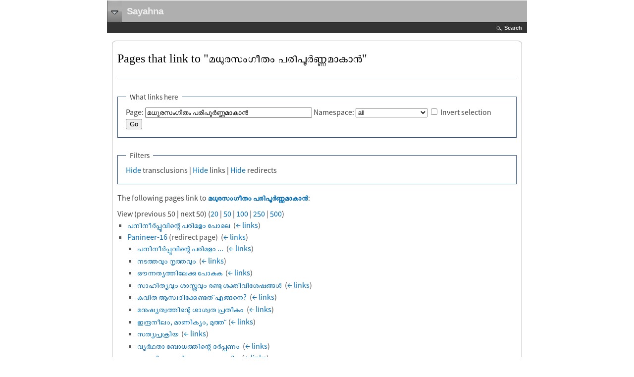

--- FILE ---
content_type: text/html; charset=UTF-8
request_url: https://ml.sayahna.org/index.php/Special:WhatLinksHere/%E0%B4%AE%E0%B4%A7%E0%B5%81%E0%B4%B0%E0%B4%B8%E0%B4%82%E0%B4%97%E0%B5%80%E0%B4%A4%E0%B4%82_%E0%B4%AA%E0%B4%B0%E0%B4%BF%E0%B4%AA%E0%B5%82%E0%B5%BC%E0%B4%A3%E0%B5%8D%E0%B4%A3%E0%B4%AE%E0%B4%BE%E0%B4%95%E0%B4%BE%E0%B5%BB
body_size: 6026
content:
<!DOCTYPE html>
<html class="client-nojs" lang="en" dir="ltr">
<head>
<meta charset="UTF-8"/>
<title>Pages that link to "മധുരസംഗീതം പരിപൂർണ്ണമാകാൻ" - Sayahna</title>
<script>document.documentElement.className = document.documentElement.className.replace( /(^|\s)client-nojs(\s|$)/, "$1client-js$2" );</script>
<script>(window.RLQ=window.RLQ||[]).push(function(){mw.config.set({"wgCanonicalNamespace":"Special","wgCanonicalSpecialPageName":"Whatlinkshere","wgNamespaceNumber":-1,"wgPageName":"Special:WhatLinksHere/മധുരസംഗീതം_പരിപൂർണ്ണമാകാൻ","wgTitle":"WhatLinksHere/മധുരസംഗീതം പരിപൂർണ്ണമാകാൻ","wgCurRevisionId":0,"wgRevisionId":0,"wgArticleId":0,"wgIsArticle":false,"wgIsRedirect":false,"wgAction":"view","wgUserName":null,"wgUserGroups":["*"],"wgCategories":[],"wgBreakFrames":true,"wgPageContentLanguage":"en","wgPageContentModel":"wikitext","wgSeparatorTransformTable":["",""],"wgDigitTransformTable":["",""],"wgDefaultDateFormat":"dmy","wgMonthNames":["","January","February","March","April","May","June","July","August","September","October","November","December"],"wgMonthNamesShort":["","Jan","Feb","Mar","Apr","May","Jun","Jul","Aug","Sep","Oct","Nov","Dec"],"wgRelevantPageName":"മധുരസംഗീതം_പരിപൂർണ്ണമാകാൻ","wgRelevantArticleId":2566,"wgRequestId":"b09d570afdab31f6e02f71c2","wgIsProbablyEditable":false,"wgRelevantPageIsProbablyEditable":false,"wgBetaFeaturesFeatures":[],"wgCategoryTreePageCategoryOptions":"{\"mode\":0,\"hideprefix\":20,\"showcount\":true,\"namespaces\":false}","wgMediaViewerOnClick":true,"wgMediaViewerEnabledByDefault":true,"wgPopupsShouldSendModuleToUser":true,"wgPopupsConflictsWithNavPopupGadget":false,"wgULSAcceptLanguageList":[],"wgULSCurrentAutonym":"English","wgWikiEditorEnabledModules":[],"wgMjSize":100});mw.loader.state({"site.styles":"ready","noscript":"ready","user.styles":"ready","user":"ready","ext.gadget.site":"ready","ext.gadget.collapsibleTables":"ready","ext.gadget.Edittools":"ready","ext.gadget.WmfProjectStatusHelper":"ready","user.options":"ready","user.tokens":"loading","mediawiki.helplink":"ready","ext.uls.pt":"ready","ext.addThis":"ready","mediawiki.legacy.shared":"ready","mediawiki.legacy.commonPrint":"ready","mediawiki.sectionAnchor":"ready","mediawiki.skinning.interface":"ready","mediawiki.skinning.content.externallinks":"ready","skins.wptouch":"ready"});mw.loader.implement("user.tokens@0elcnl0",function($,jQuery,require,module){/*@nomin*/mw.user.tokens.set({"editToken":"+\\","patrolToken":"+\\","watchToken":"+\\","csrfToken":"+\\"});
});mw.loader.load(["ext.treeandmenu","ext.MjCDN","ext.MjCDN.mobile","site","mediawiki.page.startup","mediawiki.user","mediawiki.hidpi","mediawiki.page.ready","mediawiki.searchSuggest","ext.biblioPlus.qtip.config","ext.eventLogging.subscriber","ext.gadget.ReferenceTooltips","ext.gadget.refToolbar","ext.popups","ext.uls.init","ext.uls.geoclient","ext.uls.interface","skins.wptouch.js"]);});</script>
<link rel="stylesheet" href="/load.php?debug=false&amp;lang=en&amp;modules=ext.addThis%7Cext.uls.pt%7Cmediawiki.helplink%2CsectionAnchor%7Cmediawiki.legacy.commonPrint%2Cshared%7Cmediawiki.skinning.content.externallinks%7Cmediawiki.skinning.interface%7Cskins.wptouch&amp;only=styles&amp;skin=wptouch"/>
<script async="" src="/load.php?debug=false&amp;lang=en&amp;modules=startup&amp;only=scripts&amp;skin=wptouch"></script>
<meta name="ResourceLoaderDynamicStyles" content=""/>
<link rel="stylesheet" href="/load.php?debug=false&amp;lang=en&amp;modules=site.styles&amp;only=styles&amp;skin=wptouch"/>
<meta name="generator" content="MediaWiki 1.31.5"/>
<meta name="robots" content="noindex,nofollow"/>
<meta name="viewport" content="width=device-width, initial-scale=1.0, maximum-scale=1.0, user-scalable=no"/>
<link rel="apple-touch-icon" href="/skins/WPtouch/resources/images/favicon.png"/>
<link rel="shortcut icon" href="/favicon.ico"/>
<link rel="search" type="application/opensearchdescription+xml" href="/opensearch_desc.php" title="Sayahna (en)"/>
<link rel="EditURI" type="application/rsd+xml" href="http://ml.sayahna.org/api.php?action=rsd"/>
<link rel="license" href="/index.php/Sayahna:Copyright"/>
<!--[if lt IE 9]><script src="/load.php?debug=false&amp;lang=en&amp;modules=html5shiv&amp;only=scripts&amp;skin=wptouch&amp;sync=1"></script><![endif]-->
</head>
<body class="mediawiki ltr sitedir-ltr mw-hide-empty-elt ns--1 ns-special mw-special-Whatlinkshere page-Special_WhatLinksHere_മധുരസംഗീതം_പരിപൂർണ്ണമാകാൻ rootpage-Special_WhatLinksHere_മധുരസംഗീതം_പരിപൂർണ്ണമാകാൻ skin-wptouch action-view skated-wptouch-bg"><!-- New noscript check, we need JS on now folks -->
<noscript>
<div id="noscript-wrap">
	<div id="noscript">
		<h2>Notice</h2>
		<p>JavaScript is currently turned off.
Turn it on in <em>Settings</em><br/> to view this website.
</p>	</div>
</div>
</noscript>

<!--#start The Login Overlay -->
<div id="wptouch-login">
	<div id="wptouch-login-inner">
		<form name="loginform" id="loginform" action="http://ml.sayahna.org/index.php?title=Special:UserLogin&amp;action=submitlogin&amp;type=login&amp;wpLoginToken=067318c8556d8ee8e20bb9403eb5ddfb696d65b8%2B%5C" method="post">
			<label><input type="text" name="wpName" id="wpName" value="Username" /></label>
			<label><input type="password" name="wpPassword" id="wpPassword" value="Password" /></label>
			<input type="hidden" id="logsub" name="submit" value="Login" tabindex="9" />
			<a href="#"><img class="head-close" src="/skins/WPtouch/resources/images/head-close.png" alt="close" /></a>
		</form>
	</div>
</div>

 <!-- #start The Search Overlay -->
<div id="wptouch-search">
	<div id="wptouch-search-inner">
		<form method="get" id="searchform" action="/index.php">
			<input type="hidden" name="title" value="Special:Search"/>
			<input type="search" name="search" placeholder="Search Sayahna" title="Search Sayahna [f]" accesskey="f" id="searchInput"/><input type="submit" name="go" value="Go" title="Go to a page with this exact name if it exists" id="searchGoButton" class="searchButton"/>			<a href="#"><img class="head-close" src="/skins/WPtouch/resources/images/head-close.png" alt="close" /></a>
		</form>
	</div>
</div>

<div id="wptouch-menu" class="dropper">
	<div id="wptouch-menu-inner">
		<div id="menu-head">
			<div id="tabnav">
				<a href="#head-navigation">Navigation</a> <a href="#head-toolbox">Tools</a> <a href="#head-personal">Personal tools</a><a href="#head-actions">Actions</a>
			</div>

			<ul id="head-navigation">
			<li id="n-mainpage-description"><a href="/index.php/SFN:Main_Page" title="Visit the main page [z]" accesskey="z">Main page</a></li><li id="n-recentchanges"><a href="/index.php/Special:RecentChanges" title="A list of recent changes in the wiki [r]" accesskey="r">Recent changes</a></li><li id="n-randompage"><a href="/index.php/Special:Random" title="Load a random page [x]" accesskey="x">Random page</a></li><li id="n-help"><a href="https://www.mediawiki.org/wiki/Special:MyLanguage/Help:Contents" title="The place to find out">Help</a></li><li id="n-Responses"><a href="http://books.sayahna.org/?page_id=19" rel="nofollow">Responses</a></li><li id="n-Malayalam-content"><a href="/index.php/Malayalam_Books">Malayalam content</a></li><li id="n-Sahithyavaraphalam"><a href="/index.php/%E0%B4%B8%E0%B4%BE%E0%B4%B9%E0%B4%BF%E0%B4%A4%E0%B5%8D%E0%B4%AF%E0%B4%B5%E0%B4%BE%E0%B4%B0%E0%B4%AB%E0%B4%B2%E0%B4%82">Sahithyavaraphalam</a></li><li id="n-Dictionary"><a href="http://olam.in" rel="nofollow">Dictionary</a></li><li id="n-M-Krishnan-Nair"><a href="/index.php/%E0%B4%8E%E0%B4%82_%E0%B4%95%E0%B5%83%E0%B4%B7%E0%B5%8D%E0%B4%A3%E0%B4%A8%E0%B5%8D%E2%80%8D_%E0%B4%A8%E0%B4%BE%E0%B4%AF%E0%B4%B0%E0%B5%8D%E2%80%8D">M Krishnan Nair</a></li><li id="n-E-Harikumar"><a href="/index.php/%E0%B4%87_%E0%B4%B9%E0%B4%B0%E0%B4%BF%E0%B4%95%E0%B5%81%E0%B4%AE%E0%B4%BE%E0%B5%BC">E Harikumar</a></li>			</ul>

			<ul id="head-toolbox">
				<li id="t-specialpages"><a href="/index.php/Special:SpecialPages" title="A list of all special pages [q]" accesskey="q">Special pages</a></li><li id="t-print"><a href="/index.php?title=Special:WhatLinksHere/%E0%B4%AE%E0%B4%A7%E0%B5%81%E0%B4%B0%E0%B4%B8%E0%B4%82%E0%B4%97%E0%B5%80%E0%B4%A4%E0%B4%82_%E0%B4%AA%E0%B4%B0%E0%B4%BF%E0%B4%AA%E0%B5%82%E0%B5%BC%E0%B4%A3%E0%B5%8D%E0%B4%A3%E0%B4%AE%E0%B4%BE%E0%B4%95%E0%B4%BE%E0%B5%BB&amp;printable=yes" rel="alternate" title="Printable version of this page [p]" accesskey="p">Printable version</a></li>			</ul>

			<ul id="head-personal">
				<li id="pt-uls" class="active"><a href="#" class="uls-trigger">English</a></li><li id="pt-login"><a href="/index.php?title=Special:UserLogin&amp;returnto=Special%3AWhatLinksHere%2F%E0%B4%AE%E0%B4%A7%E0%B5%81%E0%B4%B0%E0%B4%B8%E0%B4%82%E0%B4%97%E0%B5%80%E0%B4%A4%E0%B4%82+%E0%B4%AA%E0%B4%B0%E0%B4%BF%E0%B4%AA%E0%B5%82%E0%B5%BC%E0%B4%A3%E0%B5%8D%E0%B4%A3%E0%B4%AE%E0%B4%BE%E0%B4%95%E0%B4%BE%E0%B5%BB" title="You are encouraged to log in; however, it is not mandatory [o]" accesskey="o">Log in</a></li>			</ul>

			<ul id="head-actions">
				<li id="ca-nstab-main" class="selected"><a href="/index.php/%E0%B4%AE%E0%B4%A7%E0%B5%81%E0%B4%B0%E0%B4%B8%E0%B4%82%E0%B4%97%E0%B5%80%E0%B4%A4%E0%B4%82_%E0%B4%AA%E0%B4%B0%E0%B4%BF%E0%B4%AA%E0%B5%82%E0%B5%BC%E0%B4%A3%E0%B5%8D%E0%B4%A3%E0%B4%AE%E0%B4%BE%E0%B4%95%E0%B4%BE%E0%B5%BB" title="View the content page [c]" accesskey="c">Page</a></li><li id="ca-talk" class="new"><a href="/index.php?title=Talk:%E0%B4%AE%E0%B4%A7%E0%B5%81%E0%B4%B0%E0%B4%B8%E0%B4%82%E0%B4%97%E0%B5%80%E0%B4%A4%E0%B4%82_%E0%B4%AA%E0%B4%B0%E0%B4%BF%E0%B4%AA%E0%B5%82%E0%B5%BC%E0%B4%A3%E0%B5%8D%E0%B4%A3%E0%B4%AE%E0%B4%BE%E0%B4%95%E0%B4%BE%E0%B5%BB&amp;action=edit&amp;redlink=1" rel="discussion" title="Discussion about the content page (page does not exist) [t]" accesskey="t">Discussion</a></li><li id="ca-viewsource"><a href="/index.php?title=%E0%B4%AE%E0%B4%A7%E0%B5%81%E0%B4%B0%E0%B4%B8%E0%B4%82%E0%B4%97%E0%B5%80%E0%B4%A4%E0%B4%82_%E0%B4%AA%E0%B4%B0%E0%B4%BF%E0%B4%AA%E0%B5%82%E0%B5%BC%E0%B4%A3%E0%B5%8D%E0%B4%A3%E0%B4%AE%E0%B4%BE%E0%B4%95%E0%B4%BE%E0%B5%BB&amp;action=edit" title="This page is protected.&#10;You can view its source [e]" accesskey="e">View source</a></li><li id="ca-history"><a href="/index.php?title=%E0%B4%AE%E0%B4%A7%E0%B5%81%E0%B4%B0%E0%B4%B8%E0%B4%82%E0%B4%97%E0%B5%80%E0%B4%A4%E0%B4%82_%E0%B4%AA%E0%B4%B0%E0%B4%BF%E0%B4%AA%E0%B5%82%E0%B5%BC%E0%B4%A3%E0%B5%8D%E0%B4%A3%E0%B4%AE%E0%B4%BE%E0%B4%95%E0%B4%BE%E0%B5%BB&amp;action=history" title="Past revisions of this page [h]" accesskey="h">History</a></li>			</ul>
		</div>
	</div>
</div>

<div id="headerbar">
	<div id="headerbar-title">
		<img id="logo-icon" src="/skins/WPtouch/resources/images/favicon.png" alt="Sayahna" />
		<a href="http://ml.sayahna.org/index.php/Main_Page">Sayahna</a>
	</div>
	<div id="headerbar-menu">
		<a href="#"></a>
	</div>
</div>

<div id="drop-fade">
	<a id="searchopen" class="top" href="#">Search</a>
</div>

<div class="content">
	<div class="post">
		<h2>Pages that link to &quot;മധുരസംഗീതം പരിപൂർണ്ണമാകാൻ&quot;</h2>
		<hr />
		<div class="clearer"></div>
		<div class="mainentry mw-body">
			<div id="mw-content-text"><form action="/index.php"><input type="hidden" value="Special:WhatLinksHere" name="title"/><fieldset>
<legend>What links here</legend>
<label for="mw-whatlinkshere-target" class="mw-searchInput">Page:</label>&#160;<input name="target" size="40" value="മധുരസംഗീതം പരിപൂർണ്ണമാകാൻ" id="mw-whatlinkshere-target" class="mw-searchInput" /> <label for="namespace">Namespace:</label>&#160;<select class="namespaceselector" id="namespace" name="namespace">
<option value="" selected="">all</option>
<option value="0">(Main)</option>
<option value="1">Talk</option>
<option value="2">User</option>
<option value="3">User talk</option>
<option value="4">Sayahna</option>
<option value="5">Sayahna talk</option>
<option value="6">File</option>
<option value="7">File talk</option>
<option value="8">MediaWiki</option>
<option value="9">MediaWiki talk</option>
<option value="10">Template</option>
<option value="11">Template talk</option>
<option value="12">Help</option>
<option value="13">Help talk</option>
<option value="14">Category</option>
<option value="15">Category talk</option>
<option value="274">Widget</option>
<option value="275">Widget talk</option>
<option value="500">SFN</option>
<option value="501">SFN talk</option>
<option value="828">Module</option>
<option value="829">Module talk</option>
<option value="2300">Gadget</option>
<option value="2301">Gadget talk</option>
<option value="2302">Gadget definition</option>
<option value="2303">Gadget definition talk</option>
</select>&#160;<input name="invert" type="checkbox" value="1" id="nsinvert" title="Check this box to hide links from pages within the selected namespace." />&#160;<label for="nsinvert" title="Check this box to hide links from pages within the selected namespace.">Invert selection</label> <input type="submit" value="Go"/></fieldset></form>
<fieldset>
<legend>Filters</legend>
<a href="/index.php?title=Special:WhatLinksHere/%E0%B4%AE%E0%B4%A7%E0%B5%81%E0%B4%B0%E0%B4%B8%E0%B4%82%E0%B4%97%E0%B5%80%E0%B4%A4%E0%B4%82_%E0%B4%AA%E0%B4%B0%E0%B4%BF%E0%B4%AA%E0%B5%82%E0%B5%BC%E0%B4%A3%E0%B5%8D%E0%B4%A3%E0%B4%AE%E0%B4%BE%E0%B4%95%E0%B4%BE%E0%B5%BB&amp;hidetrans=1" title="Special:WhatLinksHere/മധുരസംഗീതം പരിപൂർണ്ണമാകാൻ">Hide</a> transclusions | <a href="/index.php?title=Special:WhatLinksHere/%E0%B4%AE%E0%B4%A7%E0%B5%81%E0%B4%B0%E0%B4%B8%E0%B4%82%E0%B4%97%E0%B5%80%E0%B4%A4%E0%B4%82_%E0%B4%AA%E0%B4%B0%E0%B4%BF%E0%B4%AA%E0%B5%82%E0%B5%BC%E0%B4%A3%E0%B5%8D%E0%B4%A3%E0%B4%AE%E0%B4%BE%E0%B4%95%E0%B4%BE%E0%B5%BB&amp;hidelinks=1" title="Special:WhatLinksHere/മധുരസംഗീതം പരിപൂർണ്ണമാകാൻ">Hide</a> links | <a href="/index.php?title=Special:WhatLinksHere/%E0%B4%AE%E0%B4%A7%E0%B5%81%E0%B4%B0%E0%B4%B8%E0%B4%82%E0%B4%97%E0%B5%80%E0%B4%A4%E0%B4%82_%E0%B4%AA%E0%B4%B0%E0%B4%BF%E0%B4%AA%E0%B5%82%E0%B5%BC%E0%B4%A3%E0%B5%8D%E0%B4%A3%E0%B4%AE%E0%B4%BE%E0%B4%95%E0%B4%BE%E0%B5%BB&amp;hideredirs=1" title="Special:WhatLinksHere/മധുരസംഗീതം പരിപൂർണ്ണമാകാൻ">Hide</a> redirects
</fieldset>
<p>The following pages link to <strong><a href="/index.php/%E0%B4%AE%E0%B4%A7%E0%B5%81%E0%B4%B0%E0%B4%B8%E0%B4%82%E0%B4%97%E0%B5%80%E0%B4%A4%E0%B4%82_%E0%B4%AA%E0%B4%B0%E0%B4%BF%E0%B4%AA%E0%B5%82%E0%B5%BC%E0%B4%A3%E0%B5%8D%E0%B4%A3%E0%B4%AE%E0%B4%BE%E0%B4%95%E0%B4%BE%E0%B5%BB" title="മധുരസംഗീതം പരിപൂർണ്ണമാകാൻ">മധുരസംഗീതം പരിപൂർണ്ണമാകാൻ</a></strong>:
</p>View (previous 50  |  next 50) (<a href="/index.php?title=Special:WhatLinksHere/%E0%B4%AE%E0%B4%A7%E0%B5%81%E0%B4%B0%E0%B4%B8%E0%B4%82%E0%B4%97%E0%B5%80%E0%B4%A4%E0%B4%82_%E0%B4%AA%E0%B4%B0%E0%B4%BF%E0%B4%AA%E0%B5%82%E0%B5%BC%E0%B4%A3%E0%B5%8D%E0%B4%A3%E0%B4%AE%E0%B4%BE%E0%B4%95%E0%B4%BE%E0%B5%BB&amp;limit=20" title="Special:WhatLinksHere/മധുരസംഗീതം പരിപൂർണ്ണമാകാൻ">20</a> | <a href="/index.php?title=Special:WhatLinksHere/%E0%B4%AE%E0%B4%A7%E0%B5%81%E0%B4%B0%E0%B4%B8%E0%B4%82%E0%B4%97%E0%B5%80%E0%B4%A4%E0%B4%82_%E0%B4%AA%E0%B4%B0%E0%B4%BF%E0%B4%AA%E0%B5%82%E0%B5%BC%E0%B4%A3%E0%B5%8D%E0%B4%A3%E0%B4%AE%E0%B4%BE%E0%B4%95%E0%B4%BE%E0%B5%BB&amp;limit=50" title="Special:WhatLinksHere/മധുരസംഗീതം പരിപൂർണ്ണമാകാൻ">50</a> | <a href="/index.php?title=Special:WhatLinksHere/%E0%B4%AE%E0%B4%A7%E0%B5%81%E0%B4%B0%E0%B4%B8%E0%B4%82%E0%B4%97%E0%B5%80%E0%B4%A4%E0%B4%82_%E0%B4%AA%E0%B4%B0%E0%B4%BF%E0%B4%AA%E0%B5%82%E0%B5%BC%E0%B4%A3%E0%B5%8D%E0%B4%A3%E0%B4%AE%E0%B4%BE%E0%B4%95%E0%B4%BE%E0%B5%BB&amp;limit=100" title="Special:WhatLinksHere/മധുരസംഗീതം പരിപൂർണ്ണമാകാൻ">100</a> | <a href="/index.php?title=Special:WhatLinksHere/%E0%B4%AE%E0%B4%A7%E0%B5%81%E0%B4%B0%E0%B4%B8%E0%B4%82%E0%B4%97%E0%B5%80%E0%B4%A4%E0%B4%82_%E0%B4%AA%E0%B4%B0%E0%B4%BF%E0%B4%AA%E0%B5%82%E0%B5%BC%E0%B4%A3%E0%B5%8D%E0%B4%A3%E0%B4%AE%E0%B4%BE%E0%B4%95%E0%B4%BE%E0%B5%BB&amp;limit=250" title="Special:WhatLinksHere/മധുരസംഗീതം പരിപൂർണ്ണമാകാൻ">250</a> | <a href="/index.php?title=Special:WhatLinksHere/%E0%B4%AE%E0%B4%A7%E0%B5%81%E0%B4%B0%E0%B4%B8%E0%B4%82%E0%B4%97%E0%B5%80%E0%B4%A4%E0%B4%82_%E0%B4%AA%E0%B4%B0%E0%B4%BF%E0%B4%AA%E0%B5%82%E0%B5%BC%E0%B4%A3%E0%B5%8D%E0%B4%A3%E0%B4%AE%E0%B4%BE%E0%B4%95%E0%B4%BE%E0%B5%BB&amp;limit=500" title="Special:WhatLinksHere/മധുരസംഗീതം പരിപൂർണ്ണമാകാൻ">500</a>)<ul id="mw-whatlinkshere-list"><li><a href="/index.php/%E0%B4%AA%E0%B4%A8%E0%B4%BF%E0%B4%A8%E0%B5%80%E0%B4%B0%E0%B5%8D%E2%80%8D%E0%B4%AA%E0%B5%8D%E0%B4%AA%E0%B5%82%E0%B4%B5%E0%B4%BF%E0%B4%A8%E0%B5%8D%E0%B4%B1%E0%B5%86_%E0%B4%AA%E0%B4%B0%E0%B4%BF%E0%B4%AE%E0%B4%B3%E0%B4%82_%E0%B4%AA%E0%B5%8B%E0%B4%B2%E0%B5%86" title="പനിനീര്‍പ്പൂവിന്റെ പരിമളം പോലെ">പനിനീര്‍പ്പൂവിന്റെ പരിമളം പോലെ</a>  ‎ <span class="mw-whatlinkshere-tools">(<a href="/index.php?title=Special:WhatLinksHere&amp;target=%E0%B4%AA%E0%B4%A8%E0%B4%BF%E0%B4%A8%E0%B5%80%E0%B4%B0%E0%B5%8D%E2%80%8D%E0%B4%AA%E0%B5%8D%E0%B4%AA%E0%B5%82%E0%B4%B5%E0%B4%BF%E0%B4%A8%E0%B5%8D%E0%B4%B1%E0%B5%86+%E0%B4%AA%E0%B4%B0%E0%B4%BF%E0%B4%AE%E0%B4%B3%E0%B4%82+%E0%B4%AA%E0%B5%8B%E0%B4%B2%E0%B5%86" title="Special:WhatLinksHere">← links</a>)</span></li>
<li><a href="/index.php?title=Panineer-16&amp;redirect=no" class="mw-redirect" title="Panineer-16">Panineer-16</a> (redirect page) ‎ <span class="mw-whatlinkshere-tools">(<a href="/index.php?title=Special:WhatLinksHere&amp;target=Panineer-16" title="Special:WhatLinksHere">← links</a>)</span>
<ul><li><a href="/index.php/%E0%B4%AA%E0%B4%A8%E0%B4%BF%E0%B4%A8%E0%B5%80%E0%B4%B0%E0%B5%8D%E2%80%8D%E0%B4%AA%E0%B5%8D%E0%B4%AA%E0%B5%82%E0%B4%B5%E0%B4%BF%E0%B4%A8%E0%B5%8D%E0%B4%B1%E0%B5%86_%E0%B4%AA%E0%B4%B0%E0%B4%BF%E0%B4%AE%E0%B4%B3%E0%B4%82_..." title="പനിനീര്‍പ്പൂവിന്റെ പരിമളം ...">പനിനീര്‍പ്പൂവിന്റെ പരിമളം ...</a>  ‎ <span class="mw-whatlinkshere-tools">(<a href="/index.php?title=Special:WhatLinksHere&amp;target=%E0%B4%AA%E0%B4%A8%E0%B4%BF%E0%B4%A8%E0%B5%80%E0%B4%B0%E0%B5%8D%E2%80%8D%E0%B4%AA%E0%B5%8D%E0%B4%AA%E0%B5%82%E0%B4%B5%E0%B4%BF%E0%B4%A8%E0%B5%8D%E0%B4%B1%E0%B5%86+%E0%B4%AA%E0%B4%B0%E0%B4%BF%E0%B4%AE%E0%B4%B3%E0%B4%82+..." title="Special:WhatLinksHere">← links</a>)</span></li>
<li><a href="/index.php/%E0%B4%A8%E0%B4%9F%E0%B4%A4%E0%B5%8D%E0%B4%A4%E0%B4%B5%E0%B5%81%E0%B4%82_%E0%B4%A8%E0%B5%83%E0%B4%A4%E0%B5%8D%E0%B4%A4%E0%B4%B5%E0%B5%81%E0%B4%82" title="നടത്തവും നൃത്തവും">നടത്തവും നൃത്തവും</a>  ‎ <span class="mw-whatlinkshere-tools">(<a href="/index.php?title=Special:WhatLinksHere&amp;target=%E0%B4%A8%E0%B4%9F%E0%B4%A4%E0%B5%8D%E0%B4%A4%E0%B4%B5%E0%B5%81%E0%B4%82+%E0%B4%A8%E0%B5%83%E0%B4%A4%E0%B5%8D%E0%B4%A4%E0%B4%B5%E0%B5%81%E0%B4%82" title="Special:WhatLinksHere">← links</a>)</span></li>
<li><a href="/index.php/%E0%B4%94%E0%B4%A8%E0%B5%8D%E0%B4%A8%E0%B4%A4%E0%B5%8D%E0%B4%AF%E0%B4%A4%E0%B5%8D%E0%B4%A4%E0%B4%BF%E0%B4%B2%E0%B5%87%E0%B4%95%E0%B5%8D%E0%B4%95%E0%B5%81_%E0%B4%AA%E0%B5%8B%E0%B4%95%E0%B5%81%E0%B4%95" title="ഔന്നത്യത്തിലേക്കു പോകുക">ഔന്നത്യത്തിലേക്കു പോകുക</a>  ‎ <span class="mw-whatlinkshere-tools">(<a href="/index.php?title=Special:WhatLinksHere&amp;target=%E0%B4%94%E0%B4%A8%E0%B5%8D%E0%B4%A8%E0%B4%A4%E0%B5%8D%E0%B4%AF%E0%B4%A4%E0%B5%8D%E0%B4%A4%E0%B4%BF%E0%B4%B2%E0%B5%87%E0%B4%95%E0%B5%8D%E0%B4%95%E0%B5%81+%E0%B4%AA%E0%B5%8B%E0%B4%95%E0%B5%81%E0%B4%95" title="Special:WhatLinksHere">← links</a>)</span></li>
<li><a href="/index.php/%E0%B4%B8%E0%B4%BE%E0%B4%B9%E0%B4%BF%E0%B4%A4%E0%B5%8D%E0%B4%AF%E0%B4%B5%E0%B5%81%E0%B4%82_%E0%B4%B6%E0%B4%BE%E0%B4%B8%E0%B5%8D%E0%B4%A4%E0%B5%8D%E0%B4%B0%E0%B4%B5%E0%B5%81%E0%B4%82_%E0%B4%B0%E0%B4%A3%E0%B5%8D%E0%B4%9F%E0%B5%81_%E0%B4%B6%E0%B4%95%E0%B5%8D%E0%B4%A4%E0%B4%BF%E0%B4%B5%E0%B4%BF%E0%B4%B6%E0%B5%87%E0%B4%B7%E0%B4%99%E0%B5%8D%E0%B4%99%E0%B4%B3%E0%B5%8D%E2%80%8D" title="സാഹിത്യവും ശാസ്ത്രവും രണ്ടു ശക്തിവിശേഷങ്ങള്‍">സാഹിത്യവും ശാസ്ത്രവും രണ്ടു ശക്തിവിശേഷങ്ങള്‍</a>  ‎ <span class="mw-whatlinkshere-tools">(<a href="/index.php?title=Special:WhatLinksHere&amp;target=%E0%B4%B8%E0%B4%BE%E0%B4%B9%E0%B4%BF%E0%B4%A4%E0%B5%8D%E0%B4%AF%E0%B4%B5%E0%B5%81%E0%B4%82+%E0%B4%B6%E0%B4%BE%E0%B4%B8%E0%B5%8D%E0%B4%A4%E0%B5%8D%E0%B4%B0%E0%B4%B5%E0%B5%81%E0%B4%82+%E0%B4%B0%E0%B4%A3%E0%B5%8D%E0%B4%9F%E0%B5%81+%E0%B4%B6%E0%B4%95%E0%B5%8D%E0%B4%A4%E0%B4%BF%E0%B4%B5%E0%B4%BF%E0%B4%B6%E0%B5%87%E0%B4%B7%E0%B4%99%E0%B5%8D%E0%B4%99%E0%B4%B3%E0%B5%8D%E2%80%8D" title="Special:WhatLinksHere">← links</a>)</span></li>
<li><a href="/index.php/%E0%B4%95%E0%B4%B5%E0%B4%BF%E0%B4%A4_%E0%B4%86%E0%B4%B8%E0%B5%8D%E0%B4%B5%E0%B4%A6%E0%B4%BF%E0%B4%95%E0%B5%8D%E0%B4%95%E0%B5%87%E0%B4%A3%E0%B5%8D%E0%B4%9F%E0%B4%A4%E0%B5%8D_%E0%B4%8E%E0%B4%99%E0%B5%8D%E0%B4%99%E0%B4%A8%E0%B5%86%3F" title="കവിത ആസ്വദിക്കേണ്ടത് എങ്ങനെ?">കവിത ആസ്വദിക്കേണ്ടത് എങ്ങനെ?</a>  ‎ <span class="mw-whatlinkshere-tools">(<a href="/index.php?title=Special:WhatLinksHere&amp;target=%E0%B4%95%E0%B4%B5%E0%B4%BF%E0%B4%A4+%E0%B4%86%E0%B4%B8%E0%B5%8D%E0%B4%B5%E0%B4%A6%E0%B4%BF%E0%B4%95%E0%B5%8D%E0%B4%95%E0%B5%87%E0%B4%A3%E0%B5%8D%E0%B4%9F%E0%B4%A4%E0%B5%8D+%E0%B4%8E%E0%B4%99%E0%B5%8D%E0%B4%99%E0%B4%A8%E0%B5%86%3F" title="Special:WhatLinksHere">← links</a>)</span></li>
<li><a href="/index.php/%E0%B4%AE%E0%B4%A8%E0%B5%81%E0%B4%B7%E0%B5%8D%E0%B4%AF%E0%B4%A4%E0%B5%8D%E0%B4%B5%E0%B4%A4%E0%B5%8D%E0%B4%A4%E0%B4%BF%E0%B4%A8%E0%B5%8D%E0%B4%B1%E0%B5%86_%E0%B4%B6%E0%B4%BE%E0%B4%B6%E0%B5%8D%E0%B4%B5%E0%B4%A4_%E0%B4%AA%E0%B5%8D%E0%B4%B0%E0%B4%A4%E0%B5%80%E0%B4%95%E0%B4%82" title="മനുഷ്യത്വത്തിന്റെ ശാശ്വത പ്രതീകം">മനുഷ്യത്വത്തിന്റെ ശാശ്വത പ്രതീകം</a>  ‎ <span class="mw-whatlinkshere-tools">(<a href="/index.php?title=Special:WhatLinksHere&amp;target=%E0%B4%AE%E0%B4%A8%E0%B5%81%E0%B4%B7%E0%B5%8D%E0%B4%AF%E0%B4%A4%E0%B5%8D%E0%B4%B5%E0%B4%A4%E0%B5%8D%E0%B4%A4%E0%B4%BF%E0%B4%A8%E0%B5%8D%E0%B4%B1%E0%B5%86+%E0%B4%B6%E0%B4%BE%E0%B4%B6%E0%B5%8D%E0%B4%B5%E0%B4%A4+%E0%B4%AA%E0%B5%8D%E0%B4%B0%E0%B4%A4%E0%B5%80%E0%B4%95%E0%B4%82" title="Special:WhatLinksHere">← links</a>)</span></li>
<li><a href="/index.php/%E0%B4%87%E0%B4%A8%E0%B5%8D%E0%B4%A6%E0%B5%8D%E0%B4%B0%E0%B4%A8%E0%B5%80%E0%B4%B2%E0%B4%82,_%E0%B4%AE%E0%B4%BE%E0%B4%A3%E0%B4%BF%E0%B4%95%E0%B5%8D%E0%B4%AF%E0%B4%82,_%E0%B4%AE%E0%B5%81%E0%B4%A4%E0%B5%8D%E0%B4%A4%E0%B5%8D" title="ഇന്ദ്രനീലം, മാണിക്യം, മുത്ത്">ഇന്ദ്രനീലം, മാണിക്യം, മുത്ത്</a>  ‎ <span class="mw-whatlinkshere-tools">(<a href="/index.php?title=Special:WhatLinksHere&amp;target=%E0%B4%87%E0%B4%A8%E0%B5%8D%E0%B4%A6%E0%B5%8D%E0%B4%B0%E0%B4%A8%E0%B5%80%E0%B4%B2%E0%B4%82%2C+%E0%B4%AE%E0%B4%BE%E0%B4%A3%E0%B4%BF%E0%B4%95%E0%B5%8D%E0%B4%AF%E0%B4%82%2C+%E0%B4%AE%E0%B5%81%E0%B4%A4%E0%B5%8D%E0%B4%A4%E0%B5%8D" title="Special:WhatLinksHere">← links</a>)</span></li>
<li><a href="/index.php/%E0%B4%B8%E0%B4%A4%E0%B5%8D%E0%B4%AF%E0%B4%AA%E0%B5%8D%E0%B4%B0%E0%B4%95%E0%B5%8D%E0%B4%B0%E0%B4%BF%E0%B4%AF" title="സത്യപ്രക്രിയ">സത്യപ്രക്രിയ</a>  ‎ <span class="mw-whatlinkshere-tools">(<a href="/index.php?title=Special:WhatLinksHere&amp;target=%E0%B4%B8%E0%B4%A4%E0%B5%8D%E0%B4%AF%E0%B4%AA%E0%B5%8D%E0%B4%B0%E0%B4%95%E0%B5%8D%E0%B4%B0%E0%B4%BF%E0%B4%AF" title="Special:WhatLinksHere">← links</a>)</span></li>
<li><a href="/index.php/%E0%B4%B5%E0%B5%8D%E0%B4%AF%E0%B4%B0%E0%B5%8D%E2%80%8D%E0%B4%A5%E0%B4%A4%E0%B4%BE_%E0%B4%AC%E0%B5%8B%E0%B4%A7%E0%B4%A4%E0%B5%8D%E0%B4%A4%E0%B4%BF%E0%B4%A8%E0%B5%8D%E0%B4%B1%E0%B5%86_%E0%B4%A6%E0%B4%B0%E0%B5%8D%E2%80%8D%E0%B4%AA%E0%B5%8D%E0%B4%AA%E0%B4%A3%E0%B4%82" title="വ്യര്‍ഥതാ ബോധത്തിന്റെ ദര്‍പ്പണം">വ്യര്‍ഥതാ ബോധത്തിന്റെ ദര്‍പ്പണം</a>  ‎ <span class="mw-whatlinkshere-tools">(<a href="/index.php?title=Special:WhatLinksHere&amp;target=%E0%B4%B5%E0%B5%8D%E0%B4%AF%E0%B4%B0%E0%B5%8D%E2%80%8D%E0%B4%A5%E0%B4%A4%E0%B4%BE+%E0%B4%AC%E0%B5%8B%E0%B4%A7%E0%B4%A4%E0%B5%8D%E0%B4%A4%E0%B4%BF%E0%B4%A8%E0%B5%8D%E0%B4%B1%E0%B5%86+%E0%B4%A6%E0%B4%B0%E0%B5%8D%E2%80%8D%E0%B4%AA%E0%B5%8D%E0%B4%AA%E0%B4%A3%E0%B4%82" title="Special:WhatLinksHere">← links</a>)</span></li>
<li><a href="/index.php/%E0%B4%AA%E0%B5%8D%E0%B4%B0%E0%B4%95%E0%B5%83%E0%B4%A4%E0%B4%BF%E0%B4%AF%E0%B5%86_%E0%B4%95%E0%B4%B5%E0%B4%BF%E0%B4%A4%E0%B4%AF%E0%B4%BE%E0%B4%95%E0%B5%8D%E0%B4%95%E0%B5%81%E0%B4%A8%E0%B5%8D%E0%B4%A8_%E0%B4%AA%E0%B5%8D%E0%B4%B0%E0%B4%A4%E0%B4%BF%E0%B4%AD" title="പ്രകൃതിയെ കവിതയാക്കുന്ന പ്രതിഭ">പ്രകൃതിയെ കവിതയാക്കുന്ന പ്രതിഭ</a>  ‎ <span class="mw-whatlinkshere-tools">(<a href="/index.php?title=Special:WhatLinksHere&amp;target=%E0%B4%AA%E0%B5%8D%E0%B4%B0%E0%B4%95%E0%B5%83%E0%B4%A4%E0%B4%BF%E0%B4%AF%E0%B5%86+%E0%B4%95%E0%B4%B5%E0%B4%BF%E0%B4%A4%E0%B4%AF%E0%B4%BE%E0%B4%95%E0%B5%8D%E0%B4%95%E0%B5%81%E0%B4%A8%E0%B5%8D%E0%B4%A8+%E0%B4%AA%E0%B5%8D%E0%B4%B0%E0%B4%A4%E0%B4%BF%E0%B4%AD" title="Special:WhatLinksHere">← links</a>)</span></li>
<li><a href="/index.php/%E0%B4%A7%E0%B4%BF%E0%B4%B7%E0%B4%A3%E0%B4%AF%E0%B5%81%E0%B4%9F%E0%B5%86_%E0%B4%B8%E0%B5%97%E0%B4%A8%E0%B5%8D%E0%B4%A6%E0%B4%B0%E0%B5%8D%E0%B4%AF%E0%B4%82" title="ധിഷണയുടെ സൗന്ദര്യം">ധിഷണയുടെ സൗന്ദര്യം</a>  ‎ <span class="mw-whatlinkshere-tools">(<a href="/index.php?title=Special:WhatLinksHere&amp;target=%E0%B4%A7%E0%B4%BF%E0%B4%B7%E0%B4%A3%E0%B4%AF%E0%B5%81%E0%B4%9F%E0%B5%86+%E0%B4%B8%E0%B5%97%E0%B4%A8%E0%B5%8D%E0%B4%A6%E0%B4%B0%E0%B5%8D%E0%B4%AF%E0%B4%82" title="Special:WhatLinksHere">← links</a>)</span></li>
<li><a href="/index.php/%E0%B4%B8%E0%B5%8D%E0%B4%B1%E0%B5%8D%E0%B4%B1%E0%B4%BE%E0%B4%B2%E0%B4%BF%E0%B4%A8%E0%B5%8D%E0%B4%B1%E0%B5%86_%E0%B4%B8%E0%B5%8D%E0%B4%B5%E0%B4%AD%E0%B4%BE%E0%B4%B5%E0%B4%A6%E0%B5%BC%E0%B4%AA%E0%B5%8D%E0%B4%AA%E0%B4%A3%E0%B4%82" title="സ്റ്റാലിന്റെ സ്വഭാവദർപ്പണം">സ്റ്റാലിന്റെ സ്വഭാവദർപ്പണം</a>  ‎ <span class="mw-whatlinkshere-tools">(<a href="/index.php?title=Special:WhatLinksHere&amp;target=%E0%B4%B8%E0%B5%8D%E0%B4%B1%E0%B5%8D%E0%B4%B1%E0%B4%BE%E0%B4%B2%E0%B4%BF%E0%B4%A8%E0%B5%8D%E0%B4%B1%E0%B5%86+%E0%B4%B8%E0%B5%8D%E0%B4%B5%E0%B4%AD%E0%B4%BE%E0%B4%B5%E0%B4%A6%E0%B5%BC%E0%B4%AA%E0%B5%8D%E0%B4%AA%E0%B4%A3%E0%B4%82" title="Special:WhatLinksHere">← links</a>)</span></li>
<li><a href="/index.php/%E0%B4%87%E0%B4%B0%E0%B5%81%E0%B4%9F%E0%B5%8D%E0%B4%9F%E0%B4%BF%E0%B4%B2%E0%B5%87%E0%B4%AF%E0%B5%8D%E0%B4%95%E0%B5%8D%E0%B4%95%E0%B5%8D" title="ഇരുട്ടിലേയ്ക്ക്">ഇരുട്ടിലേയ്ക്ക്</a>  ‎ <span class="mw-whatlinkshere-tools">(<a href="/index.php?title=Special:WhatLinksHere&amp;target=%E0%B4%87%E0%B4%B0%E0%B5%81%E0%B4%9F%E0%B5%8D%E0%B4%9F%E0%B4%BF%E0%B4%B2%E0%B5%87%E0%B4%AF%E0%B5%8D%E0%B4%95%E0%B5%8D%E0%B4%95%E0%B5%8D" title="Special:WhatLinksHere">← links</a>)</span></li>
<li><a href="/index.php/%E0%B4%AE%E0%B4%A7%E0%B5%81%E0%B4%B0%E0%B4%B8%E0%B4%82%E0%B4%97%E0%B5%80%E0%B4%A4%E0%B4%82_%E0%B4%AA%E0%B4%B0%E0%B4%BF%E0%B4%AA%E0%B5%82%E0%B5%BC%E0%B4%A3%E0%B5%8D%E0%B4%A3%E0%B4%AE%E0%B4%BE%E0%B4%95%E0%B4%BE%E0%B5%BB" title="മധുരസംഗീതം പരിപൂർണ്ണമാകാൻ">മധുരസംഗീതം പരിപൂർണ്ണമാകാൻ</a>  ‎ <span class="mw-whatlinkshere-tools">(<a href="/index.php?title=Special:WhatLinksHere&amp;target=%E0%B4%AE%E0%B4%A7%E0%B5%81%E0%B4%B0%E0%B4%B8%E0%B4%82%E0%B4%97%E0%B5%80%E0%B4%A4%E0%B4%82+%E0%B4%AA%E0%B4%B0%E0%B4%BF%E0%B4%AA%E0%B5%82%E0%B5%BC%E0%B4%A3%E0%B5%8D%E0%B4%A3%E0%B4%AE%E0%B4%BE%E0%B4%95%E0%B4%BE%E0%B5%BB" title="Special:WhatLinksHere">← links</a>)</span></li>
<li><a href="/index.php/%E0%B4%AA%E0%B4%B8%E0%B5%8D%E0%B4%A4%E0%B5%BC%E0%B4%A8%E0%B4%95%E0%B5%8D%E0%B4%95%E0%B5%8B_%E0%B4%B8%E0%B5%8D%E0%B4%B1%E0%B5%8D%E0%B4%B1%E0%B4%BE%E0%B4%B2%E0%B4%BF%E0%B4%A8%E0%B5%8B%3F" title="പസ്തർനക്കോ സ്റ്റാലിനോ?">പസ്തർനക്കോ സ്റ്റാലിനോ?</a>  ‎ <span class="mw-whatlinkshere-tools">(<a href="/index.php?title=Special:WhatLinksHere&amp;target=%E0%B4%AA%E0%B4%B8%E0%B5%8D%E0%B4%A4%E0%B5%BC%E0%B4%A8%E0%B4%95%E0%B5%8D%E0%B4%95%E0%B5%8B+%E0%B4%B8%E0%B5%8D%E0%B4%B1%E0%B5%8D%E0%B4%B1%E0%B4%BE%E0%B4%B2%E0%B4%BF%E0%B4%A8%E0%B5%8B%3F" title="Special:WhatLinksHere">← links</a>)</span></li>
<li><a href="/index.php/%E0%B4%AF%E0%B5%81%E0%B4%99%E0%B5%8D_%E0%B4%8E%E0%B4%A8%E0%B5%8D%E0%B4%A8_%E0%B4%AE%E0%B4%A8%E0%B5%81%E0%B4%B7%E0%B5%8D%E0%B4%AF%E0%B5%BB" title="യുങ് എന്ന മനുഷ്യൻ">യുങ് എന്ന മനുഷ്യൻ</a>  ‎ <span class="mw-whatlinkshere-tools">(<a href="/index.php?title=Special:WhatLinksHere&amp;target=%E0%B4%AF%E0%B5%81%E0%B4%99%E0%B5%8D+%E0%B4%8E%E0%B4%A8%E0%B5%8D%E0%B4%A8+%E0%B4%AE%E0%B4%A8%E0%B5%81%E0%B4%B7%E0%B5%8D%E0%B4%AF%E0%B5%BB" title="Special:WhatLinksHere">← links</a>)</span></li>
<li><a href="/index.php/%E0%B4%9C%E0%B4%B2%E0%B4%A4%E0%B5%8D%E0%B4%A4%E0%B4%BF%E0%B4%B2%E0%B5%8A%E0%B4%B0%E0%B5%81_%E0%B4%AE%E0%B4%A4%E0%B5%8D%E0%B4%B8%E0%B5%8D%E0%B4%AF%E0%B4%82" title="ജലത്തിലൊരു മത്സ്യം">ജലത്തിലൊരു മത്സ്യം</a>  ‎ <span class="mw-whatlinkshere-tools">(<a href="/index.php?title=Special:WhatLinksHere&amp;target=%E0%B4%9C%E0%B4%B2%E0%B4%A4%E0%B5%8D%E0%B4%A4%E0%B4%BF%E0%B4%B2%E0%B5%8A%E0%B4%B0%E0%B5%81+%E0%B4%AE%E0%B4%A4%E0%B5%8D%E0%B4%B8%E0%B5%8D%E0%B4%AF%E0%B4%82" title="Special:WhatLinksHere">← links</a>)</span></li>
<li><a href="/index.php/%E0%B4%B8%E0%B4%BE%E0%B4%AE%E0%B5%8D%E0%B4%B0%E0%B4%BE%E0%B4%9C%E0%B5%8D%E0%B4%AF%E0%B4%A4%E0%B5%8D%E0%B4%B5%E0%B4%A4%E0%B5%8D%E0%B4%A4%E0%B4%BF%E0%B4%A8%E0%B5%8D%E0%B4%B1%E0%B5%86_%E0%B4%A8%E0%B4%BF%E0%B4%B7%E0%B5%87%E0%B4%A7%E0%B4%82" title="സാമ്രാജ്യത്വത്തിന്റെ നിഷേധം">സാമ്രാജ്യത്വത്തിന്റെ നിഷേധം</a>  ‎ <span class="mw-whatlinkshere-tools">(<a href="/index.php?title=Special:WhatLinksHere&amp;target=%E0%B4%B8%E0%B4%BE%E0%B4%AE%E0%B5%8D%E0%B4%B0%E0%B4%BE%E0%B4%9C%E0%B5%8D%E0%B4%AF%E0%B4%A4%E0%B5%8D%E0%B4%B5%E0%B4%A4%E0%B5%8D%E0%B4%A4%E0%B4%BF%E0%B4%A8%E0%B5%8D%E0%B4%B1%E0%B5%86+%E0%B4%A8%E0%B4%BF%E0%B4%B7%E0%B5%87%E0%B4%A7%E0%B4%82" title="Special:WhatLinksHere">← links</a>)</span></li>
<li><a href="/index.php/%E0%B4%AE%E0%B4%A8%E0%B5%81%E0%B4%B7%E0%B5%8D%E0%B4%AF%E0%B4%B8%E0%B5%8D%E0%B4%A8%E0%B5%87%E0%B4%B9%E0%B4%A4%E0%B5%8D%E0%B4%A4%E0%B4%BF%E0%B4%A8%E0%B5%8D%E0%B4%B1%E0%B5%86_%E0%B4%A8%E0%B4%BF%E0%B4%B1%E0%B4%B5%E0%B5%81%E0%B4%82_%E0%B4%8A%E0%B4%B7%E0%B5%8D%E0%B4%AE%E0%B4%B3%E0%B4%A4%E0%B4%AF%E0%B5%81%E0%B4%82" title="മനുഷ്യസ്നേഹത്തിന്റെ നിറവും ഊഷ്മളതയും">മനുഷ്യസ്നേഹത്തിന്റെ നിറവും ഊഷ്മളതയും</a>  ‎ <span class="mw-whatlinkshere-tools">(<a href="/index.php?title=Special:WhatLinksHere&amp;target=%E0%B4%AE%E0%B4%A8%E0%B5%81%E0%B4%B7%E0%B5%8D%E0%B4%AF%E0%B4%B8%E0%B5%8D%E0%B4%A8%E0%B5%87%E0%B4%B9%E0%B4%A4%E0%B5%8D%E0%B4%A4%E0%B4%BF%E0%B4%A8%E0%B5%8D%E0%B4%B1%E0%B5%86+%E0%B4%A8%E0%B4%BF%E0%B4%B1%E0%B4%B5%E0%B5%81%E0%B4%82+%E0%B4%8A%E0%B4%B7%E0%B5%8D%E0%B4%AE%E0%B4%B3%E0%B4%A4%E0%B4%AF%E0%B5%81%E0%B4%82" title="Special:WhatLinksHere">← links</a>)</span></li>
<li><a href="/index.php/Template:MKN/Panineer" title="Template:MKN/Panineer">Template:MKN/Panineer</a>  ‎ <span class="mw-whatlinkshere-tools">(<a href="/index.php?title=Special:WhatLinksHere&amp;target=Template%3AMKN%2FPanineer" title="Special:WhatLinksHere">← links</a>)</span></li>
</ul></li></ul>View (previous 50  |  next 50) (<a href="/index.php?title=Special:WhatLinksHere/%E0%B4%AE%E0%B4%A7%E0%B5%81%E0%B4%B0%E0%B4%B8%E0%B4%82%E0%B4%97%E0%B5%80%E0%B4%A4%E0%B4%82_%E0%B4%AA%E0%B4%B0%E0%B4%BF%E0%B4%AA%E0%B5%82%E0%B5%BC%E0%B4%A3%E0%B5%8D%E0%B4%A3%E0%B4%AE%E0%B4%BE%E0%B4%95%E0%B4%BE%E0%B5%BB&amp;limit=20" title="Special:WhatLinksHere/മധുരസംഗീതം പരിപൂർണ്ണമാകാൻ">20</a> | <a href="/index.php?title=Special:WhatLinksHere/%E0%B4%AE%E0%B4%A7%E0%B5%81%E0%B4%B0%E0%B4%B8%E0%B4%82%E0%B4%97%E0%B5%80%E0%B4%A4%E0%B4%82_%E0%B4%AA%E0%B4%B0%E0%B4%BF%E0%B4%AA%E0%B5%82%E0%B5%BC%E0%B4%A3%E0%B5%8D%E0%B4%A3%E0%B4%AE%E0%B4%BE%E0%B4%95%E0%B4%BE%E0%B5%BB&amp;limit=50" title="Special:WhatLinksHere/മധുരസംഗീതം പരിപൂർണ്ണമാകാൻ">50</a> | <a href="/index.php?title=Special:WhatLinksHere/%E0%B4%AE%E0%B4%A7%E0%B5%81%E0%B4%B0%E0%B4%B8%E0%B4%82%E0%B4%97%E0%B5%80%E0%B4%A4%E0%B4%82_%E0%B4%AA%E0%B4%B0%E0%B4%BF%E0%B4%AA%E0%B5%82%E0%B5%BC%E0%B4%A3%E0%B5%8D%E0%B4%A3%E0%B4%AE%E0%B4%BE%E0%B4%95%E0%B4%BE%E0%B5%BB&amp;limit=100" title="Special:WhatLinksHere/മധുരസംഗീതം പരിപൂർണ്ണമാകാൻ">100</a> | <a href="/index.php?title=Special:WhatLinksHere/%E0%B4%AE%E0%B4%A7%E0%B5%81%E0%B4%B0%E0%B4%B8%E0%B4%82%E0%B4%97%E0%B5%80%E0%B4%A4%E0%B4%82_%E0%B4%AA%E0%B4%B0%E0%B4%BF%E0%B4%AA%E0%B5%82%E0%B5%BC%E0%B4%A3%E0%B5%8D%E0%B4%A3%E0%B4%AE%E0%B4%BE%E0%B4%95%E0%B4%BE%E0%B5%BB&amp;limit=250" title="Special:WhatLinksHere/മധുരസംഗീതം പരിപൂർണ്ണമാകാൻ">250</a> | <a href="/index.php?title=Special:WhatLinksHere/%E0%B4%AE%E0%B4%A7%E0%B5%81%E0%B4%B0%E0%B4%B8%E0%B4%82%E0%B4%97%E0%B5%80%E0%B4%A4%E0%B4%82_%E0%B4%AA%E0%B4%B0%E0%B4%BF%E0%B4%AA%E0%B5%82%E0%B5%BC%E0%B4%A3%E0%B5%8D%E0%B4%A3%E0%B4%AE%E0%B4%BE%E0%B4%95%E0%B4%BE%E0%B5%BB&amp;limit=500" title="Special:WhatLinksHere/മധുരസംഗീതം പരിപൂർണ്ണമാകാൻ">500</a>)</div><div class="printfooter">
Retrieved from "<a dir="ltr" href="http://ml.sayahna.org/index.php/Special:WhatLinksHere/മധുരസംഗീതം_പരിപൂർണ്ണമാകാൻ">http://ml.sayahna.org/index.php/Special:WhatLinksHere/മധുരസംഗീതം_പരിപൂർണ്ണമാകാൻ</a>"</div>
					</div>
	</div>
</div>

		<div class="cleared"></div>
		<div class="visualClear"></div>

		<script>(window.RLQ=window.RLQ||[]).push(function(){mw.config.set({"wgBackendResponseTime":101});});</script>	</body>
</html>


--- FILE ---
content_type: text/html; charset=UTF-8
request_url: https://ml.sayahna.org/index.php/Special:WhatLinksHere/%E0%B4%AE%E0%B4%A7%E0%B5%81%E0%B4%B0%E0%B4%B8%E0%B4%82%E0%B4%97%E0%B5%80%E0%B4%A4%E0%B4%82_%E0%B4%AA%E0%B4%B0%E0%B4%BF%E0%B4%AA%E0%B5%82%E0%B5%BC%E0%B4%A3%E0%B5%8D%E0%B4%A3%E0%B4%AE%E0%B4%BE%E0%B4%95%E0%B4%BE%E0%B5%BB
body_size: 5843
content:
<!DOCTYPE html>
<html class="client-nojs" lang="en" dir="ltr">
<head>
<meta charset="UTF-8"/>
<title>Pages that link to "മധുരസംഗീതം പരിപൂർണ്ണമാകാൻ" - Sayahna</title>
<script>document.documentElement.className = document.documentElement.className.replace( /(^|\s)client-nojs(\s|$)/, "$1client-js$2" );</script>
<script>(window.RLQ=window.RLQ||[]).push(function(){mw.config.set({"wgCanonicalNamespace":"Special","wgCanonicalSpecialPageName":"Whatlinkshere","wgNamespaceNumber":-1,"wgPageName":"Special:WhatLinksHere/മധുരസംഗീതം_പരിപൂർണ്ണമാകാൻ","wgTitle":"WhatLinksHere/മധുരസംഗീതം പരിപൂർണ്ണമാകാൻ","wgCurRevisionId":0,"wgRevisionId":0,"wgArticleId":0,"wgIsArticle":false,"wgIsRedirect":false,"wgAction":"view","wgUserName":null,"wgUserGroups":["*"],"wgCategories":[],"wgBreakFrames":true,"wgPageContentLanguage":"en","wgPageContentModel":"wikitext","wgSeparatorTransformTable":["",""],"wgDigitTransformTable":["",""],"wgDefaultDateFormat":"dmy","wgMonthNames":["","January","February","March","April","May","June","July","August","September","October","November","December"],"wgMonthNamesShort":["","Jan","Feb","Mar","Apr","May","Jun","Jul","Aug","Sep","Oct","Nov","Dec"],"wgRelevantPageName":"മധുരസംഗീതം_പരിപൂർണ്ണമാകാൻ","wgRelevantArticleId":2566,"wgRequestId":"e93401a4eae0d3624ed53996","wgIsProbablyEditable":false,"wgRelevantPageIsProbablyEditable":false,"wgBetaFeaturesFeatures":[],"wgCategoryTreePageCategoryOptions":"{\"mode\":0,\"hideprefix\":20,\"showcount\":true,\"namespaces\":false}","wgMediaViewerOnClick":true,"wgMediaViewerEnabledByDefault":true,"wgPopupsShouldSendModuleToUser":true,"wgPopupsConflictsWithNavPopupGadget":false,"wgULSAcceptLanguageList":[],"wgULSCurrentAutonym":"English","wgWikiEditorEnabledModules":[],"wgMjSize":100});mw.loader.state({"site.styles":"ready","noscript":"ready","user.styles":"ready","user":"ready","ext.gadget.site":"ready","ext.gadget.collapsibleTables":"ready","ext.gadget.Edittools":"ready","ext.gadget.WmfProjectStatusHelper":"ready","user.options":"ready","user.tokens":"loading","mediawiki.helplink":"ready","ext.uls.pt":"ready","ext.addThis":"ready","mediawiki.legacy.shared":"ready","mediawiki.legacy.commonPrint":"ready","mediawiki.sectionAnchor":"ready","mediawiki.skinning.interface":"ready","mediawiki.skinning.content.externallinks":"ready","skins.wptouch":"ready"});mw.loader.implement("user.tokens@0elcnl0",function($,jQuery,require,module){/*@nomin*/mw.user.tokens.set({"editToken":"+\\","patrolToken":"+\\","watchToken":"+\\","csrfToken":"+\\"});
});mw.loader.load(["ext.treeandmenu","ext.MjCDN","ext.MjCDN.mobile","site","mediawiki.page.startup","mediawiki.user","mediawiki.hidpi","mediawiki.page.ready","mediawiki.searchSuggest","ext.biblioPlus.qtip.config","ext.eventLogging.subscriber","ext.gadget.ReferenceTooltips","ext.gadget.refToolbar","ext.popups","ext.uls.init","ext.uls.geoclient","ext.uls.interface","skins.wptouch.js"]);});</script>
<link rel="stylesheet" href="/load.php?debug=false&amp;lang=en&amp;modules=ext.addThis%7Cext.uls.pt%7Cmediawiki.helplink%2CsectionAnchor%7Cmediawiki.legacy.commonPrint%2Cshared%7Cmediawiki.skinning.content.externallinks%7Cmediawiki.skinning.interface%7Cskins.wptouch&amp;only=styles&amp;skin=wptouch"/>
<script async="" src="/load.php?debug=false&amp;lang=en&amp;modules=startup&amp;only=scripts&amp;skin=wptouch"></script>
<meta name="ResourceLoaderDynamicStyles" content=""/>
<link rel="stylesheet" href="/load.php?debug=false&amp;lang=en&amp;modules=site.styles&amp;only=styles&amp;skin=wptouch"/>
<meta name="generator" content="MediaWiki 1.31.5"/>
<meta name="robots" content="noindex,nofollow"/>
<meta name="viewport" content="width=device-width, initial-scale=1.0, maximum-scale=1.0, user-scalable=no"/>
<link rel="apple-touch-icon" href="/skins/WPtouch/resources/images/favicon.png"/>
<link rel="shortcut icon" href="/favicon.ico"/>
<link rel="search" type="application/opensearchdescription+xml" href="/opensearch_desc.php" title="Sayahna (en)"/>
<link rel="EditURI" type="application/rsd+xml" href="http://ml.sayahna.org/api.php?action=rsd"/>
<link rel="license" href="/index.php/Sayahna:Copyright"/>
<!--[if lt IE 9]><script src="/load.php?debug=false&amp;lang=en&amp;modules=html5shiv&amp;only=scripts&amp;skin=wptouch&amp;sync=1"></script><![endif]-->
</head>
<body class="mediawiki ltr sitedir-ltr mw-hide-empty-elt ns--1 ns-special mw-special-Whatlinkshere page-Special_WhatLinksHere_മധുരസംഗീതം_പരിപൂർണ്ണമാകാൻ rootpage-Special_WhatLinksHere_മധുരസംഗീതം_പരിപൂർണ്ണമാകാൻ skin-wptouch action-view skated-wptouch-bg"><!-- New noscript check, we need JS on now folks -->
<noscript>
<div id="noscript-wrap">
	<div id="noscript">
		<h2>Notice</h2>
		<p>JavaScript is currently turned off.
Turn it on in <em>Settings</em><br/> to view this website.
</p>	</div>
</div>
</noscript>

<!--#start The Login Overlay -->
<div id="wptouch-login">
	<div id="wptouch-login-inner">
		<form name="loginform" id="loginform" action="http://ml.sayahna.org/index.php?title=Special:UserLogin&amp;action=submitlogin&amp;type=login&amp;wpLoginToken=2814c802f4a50353720fd182b14e3711696d65b9%2B%5C" method="post">
			<label><input type="text" name="wpName" id="wpName" value="Username" /></label>
			<label><input type="password" name="wpPassword" id="wpPassword" value="Password" /></label>
			<input type="hidden" id="logsub" name="submit" value="Login" tabindex="9" />
			<a href="#"><img class="head-close" src="/skins/WPtouch/resources/images/head-close.png" alt="close" /></a>
		</form>
	</div>
</div>

 <!-- #start The Search Overlay -->
<div id="wptouch-search">
	<div id="wptouch-search-inner">
		<form method="get" id="searchform" action="/index.php">
			<input type="hidden" name="title" value="Special:Search"/>
			<input type="search" name="search" placeholder="Search Sayahna" title="Search Sayahna [f]" accesskey="f" id="searchInput"/><input type="submit" name="go" value="Go" title="Go to a page with this exact name if it exists" id="searchGoButton" class="searchButton"/>			<a href="#"><img class="head-close" src="/skins/WPtouch/resources/images/head-close.png" alt="close" /></a>
		</form>
	</div>
</div>

<div id="wptouch-menu" class="dropper">
	<div id="wptouch-menu-inner">
		<div id="menu-head">
			<div id="tabnav">
				<a href="#head-navigation">Navigation</a> <a href="#head-toolbox">Tools</a> <a href="#head-personal">Personal tools</a><a href="#head-actions">Actions</a>
			</div>

			<ul id="head-navigation">
			<li id="n-mainpage-description"><a href="/index.php/SFN:Main_Page" title="Visit the main page [z]" accesskey="z">Main page</a></li><li id="n-recentchanges"><a href="/index.php/Special:RecentChanges" title="A list of recent changes in the wiki [r]" accesskey="r">Recent changes</a></li><li id="n-randompage"><a href="/index.php/Special:Random" title="Load a random page [x]" accesskey="x">Random page</a></li><li id="n-help"><a href="https://www.mediawiki.org/wiki/Special:MyLanguage/Help:Contents" title="The place to find out">Help</a></li><li id="n-Responses"><a href="http://books.sayahna.org/?page_id=19" rel="nofollow">Responses</a></li><li id="n-Malayalam-content"><a href="/index.php/Malayalam_Books">Malayalam content</a></li><li id="n-Sahithyavaraphalam"><a href="/index.php/%E0%B4%B8%E0%B4%BE%E0%B4%B9%E0%B4%BF%E0%B4%A4%E0%B5%8D%E0%B4%AF%E0%B4%B5%E0%B4%BE%E0%B4%B0%E0%B4%AB%E0%B4%B2%E0%B4%82">Sahithyavaraphalam</a></li><li id="n-Dictionary"><a href="http://olam.in" rel="nofollow">Dictionary</a></li><li id="n-M-Krishnan-Nair"><a href="/index.php/%E0%B4%8E%E0%B4%82_%E0%B4%95%E0%B5%83%E0%B4%B7%E0%B5%8D%E0%B4%A3%E0%B4%A8%E0%B5%8D%E2%80%8D_%E0%B4%A8%E0%B4%BE%E0%B4%AF%E0%B4%B0%E0%B5%8D%E2%80%8D">M Krishnan Nair</a></li><li id="n-E-Harikumar"><a href="/index.php/%E0%B4%87_%E0%B4%B9%E0%B4%B0%E0%B4%BF%E0%B4%95%E0%B5%81%E0%B4%AE%E0%B4%BE%E0%B5%BC">E Harikumar</a></li>			</ul>

			<ul id="head-toolbox">
				<li id="t-specialpages"><a href="/index.php/Special:SpecialPages" title="A list of all special pages [q]" accesskey="q">Special pages</a></li><li id="t-print"><a href="/index.php?title=Special:WhatLinksHere/%E0%B4%AE%E0%B4%A7%E0%B5%81%E0%B4%B0%E0%B4%B8%E0%B4%82%E0%B4%97%E0%B5%80%E0%B4%A4%E0%B4%82_%E0%B4%AA%E0%B4%B0%E0%B4%BF%E0%B4%AA%E0%B5%82%E0%B5%BC%E0%B4%A3%E0%B5%8D%E0%B4%A3%E0%B4%AE%E0%B4%BE%E0%B4%95%E0%B4%BE%E0%B5%BB&amp;printable=yes" rel="alternate" title="Printable version of this page [p]" accesskey="p">Printable version</a></li>			</ul>

			<ul id="head-personal">
				<li id="pt-uls" class="active"><a href="#" class="uls-trigger">English</a></li><li id="pt-login"><a href="/index.php?title=Special:UserLogin&amp;returnto=Special%3AWhatLinksHere%2F%E0%B4%AE%E0%B4%A7%E0%B5%81%E0%B4%B0%E0%B4%B8%E0%B4%82%E0%B4%97%E0%B5%80%E0%B4%A4%E0%B4%82+%E0%B4%AA%E0%B4%B0%E0%B4%BF%E0%B4%AA%E0%B5%82%E0%B5%BC%E0%B4%A3%E0%B5%8D%E0%B4%A3%E0%B4%AE%E0%B4%BE%E0%B4%95%E0%B4%BE%E0%B5%BB" title="You are encouraged to log in; however, it is not mandatory [o]" accesskey="o">Log in</a></li>			</ul>

			<ul id="head-actions">
				<li id="ca-nstab-main" class="selected"><a href="/index.php/%E0%B4%AE%E0%B4%A7%E0%B5%81%E0%B4%B0%E0%B4%B8%E0%B4%82%E0%B4%97%E0%B5%80%E0%B4%A4%E0%B4%82_%E0%B4%AA%E0%B4%B0%E0%B4%BF%E0%B4%AA%E0%B5%82%E0%B5%BC%E0%B4%A3%E0%B5%8D%E0%B4%A3%E0%B4%AE%E0%B4%BE%E0%B4%95%E0%B4%BE%E0%B5%BB" title="View the content page [c]" accesskey="c">Page</a></li><li id="ca-talk" class="new"><a href="/index.php?title=Talk:%E0%B4%AE%E0%B4%A7%E0%B5%81%E0%B4%B0%E0%B4%B8%E0%B4%82%E0%B4%97%E0%B5%80%E0%B4%A4%E0%B4%82_%E0%B4%AA%E0%B4%B0%E0%B4%BF%E0%B4%AA%E0%B5%82%E0%B5%BC%E0%B4%A3%E0%B5%8D%E0%B4%A3%E0%B4%AE%E0%B4%BE%E0%B4%95%E0%B4%BE%E0%B5%BB&amp;action=edit&amp;redlink=1" rel="discussion" title="Discussion about the content page (page does not exist) [t]" accesskey="t">Discussion</a></li><li id="ca-viewsource"><a href="/index.php?title=%E0%B4%AE%E0%B4%A7%E0%B5%81%E0%B4%B0%E0%B4%B8%E0%B4%82%E0%B4%97%E0%B5%80%E0%B4%A4%E0%B4%82_%E0%B4%AA%E0%B4%B0%E0%B4%BF%E0%B4%AA%E0%B5%82%E0%B5%BC%E0%B4%A3%E0%B5%8D%E0%B4%A3%E0%B4%AE%E0%B4%BE%E0%B4%95%E0%B4%BE%E0%B5%BB&amp;action=edit" title="This page is protected.&#10;You can view its source [e]" accesskey="e">View source</a></li><li id="ca-history"><a href="/index.php?title=%E0%B4%AE%E0%B4%A7%E0%B5%81%E0%B4%B0%E0%B4%B8%E0%B4%82%E0%B4%97%E0%B5%80%E0%B4%A4%E0%B4%82_%E0%B4%AA%E0%B4%B0%E0%B4%BF%E0%B4%AA%E0%B5%82%E0%B5%BC%E0%B4%A3%E0%B5%8D%E0%B4%A3%E0%B4%AE%E0%B4%BE%E0%B4%95%E0%B4%BE%E0%B5%BB&amp;action=history" title="Past revisions of this page [h]" accesskey="h">History</a></li>			</ul>
		</div>
	</div>
</div>

<div id="headerbar">
	<div id="headerbar-title">
		<img id="logo-icon" src="/skins/WPtouch/resources/images/favicon.png" alt="Sayahna" />
		<a href="http://ml.sayahna.org/index.php/Main_Page">Sayahna</a>
	</div>
	<div id="headerbar-menu">
		<a href="#"></a>
	</div>
</div>

<div id="drop-fade">
	<a id="searchopen" class="top" href="#">Search</a>
</div>

<div class="content">
	<div class="post">
		<h2>Pages that link to &quot;മധുരസംഗീതം പരിപൂർണ്ണമാകാൻ&quot;</h2>
		<hr />
		<div class="clearer"></div>
		<div class="mainentry mw-body">
			<div id="mw-content-text"><form action="/index.php"><input type="hidden" value="Special:WhatLinksHere" name="title"/><fieldset>
<legend>What links here</legend>
<label for="mw-whatlinkshere-target" class="mw-searchInput">Page:</label>&#160;<input name="target" size="40" value="മധുരസംഗീതം പരിപൂർണ്ണമാകാൻ" id="mw-whatlinkshere-target" class="mw-searchInput" /> <label for="namespace">Namespace:</label>&#160;<select class="namespaceselector" id="namespace" name="namespace">
<option value="" selected="">all</option>
<option value="0">(Main)</option>
<option value="1">Talk</option>
<option value="2">User</option>
<option value="3">User talk</option>
<option value="4">Sayahna</option>
<option value="5">Sayahna talk</option>
<option value="6">File</option>
<option value="7">File talk</option>
<option value="8">MediaWiki</option>
<option value="9">MediaWiki talk</option>
<option value="10">Template</option>
<option value="11">Template talk</option>
<option value="12">Help</option>
<option value="13">Help talk</option>
<option value="14">Category</option>
<option value="15">Category talk</option>
<option value="274">Widget</option>
<option value="275">Widget talk</option>
<option value="500">SFN</option>
<option value="501">SFN talk</option>
<option value="828">Module</option>
<option value="829">Module talk</option>
<option value="2300">Gadget</option>
<option value="2301">Gadget talk</option>
<option value="2302">Gadget definition</option>
<option value="2303">Gadget definition talk</option>
</select>&#160;<input name="invert" type="checkbox" value="1" id="nsinvert" title="Check this box to hide links from pages within the selected namespace." />&#160;<label for="nsinvert" title="Check this box to hide links from pages within the selected namespace.">Invert selection</label> <input type="submit" value="Go"/></fieldset></form>
<fieldset>
<legend>Filters</legend>
<a href="/index.php?title=Special:WhatLinksHere/%E0%B4%AE%E0%B4%A7%E0%B5%81%E0%B4%B0%E0%B4%B8%E0%B4%82%E0%B4%97%E0%B5%80%E0%B4%A4%E0%B4%82_%E0%B4%AA%E0%B4%B0%E0%B4%BF%E0%B4%AA%E0%B5%82%E0%B5%BC%E0%B4%A3%E0%B5%8D%E0%B4%A3%E0%B4%AE%E0%B4%BE%E0%B4%95%E0%B4%BE%E0%B5%BB&amp;hidetrans=1" title="Special:WhatLinksHere/മധുരസംഗീതം പരിപൂർണ്ണമാകാൻ">Hide</a> transclusions | <a href="/index.php?title=Special:WhatLinksHere/%E0%B4%AE%E0%B4%A7%E0%B5%81%E0%B4%B0%E0%B4%B8%E0%B4%82%E0%B4%97%E0%B5%80%E0%B4%A4%E0%B4%82_%E0%B4%AA%E0%B4%B0%E0%B4%BF%E0%B4%AA%E0%B5%82%E0%B5%BC%E0%B4%A3%E0%B5%8D%E0%B4%A3%E0%B4%AE%E0%B4%BE%E0%B4%95%E0%B4%BE%E0%B5%BB&amp;hidelinks=1" title="Special:WhatLinksHere/മധുരസംഗീതം പരിപൂർണ്ണമാകാൻ">Hide</a> links | <a href="/index.php?title=Special:WhatLinksHere/%E0%B4%AE%E0%B4%A7%E0%B5%81%E0%B4%B0%E0%B4%B8%E0%B4%82%E0%B4%97%E0%B5%80%E0%B4%A4%E0%B4%82_%E0%B4%AA%E0%B4%B0%E0%B4%BF%E0%B4%AA%E0%B5%82%E0%B5%BC%E0%B4%A3%E0%B5%8D%E0%B4%A3%E0%B4%AE%E0%B4%BE%E0%B4%95%E0%B4%BE%E0%B5%BB&amp;hideredirs=1" title="Special:WhatLinksHere/മധുരസംഗീതം പരിപൂർണ്ണമാകാൻ">Hide</a> redirects
</fieldset>
<p>The following pages link to <strong><a href="/index.php/%E0%B4%AE%E0%B4%A7%E0%B5%81%E0%B4%B0%E0%B4%B8%E0%B4%82%E0%B4%97%E0%B5%80%E0%B4%A4%E0%B4%82_%E0%B4%AA%E0%B4%B0%E0%B4%BF%E0%B4%AA%E0%B5%82%E0%B5%BC%E0%B4%A3%E0%B5%8D%E0%B4%A3%E0%B4%AE%E0%B4%BE%E0%B4%95%E0%B4%BE%E0%B5%BB" title="മധുരസംഗീതം പരിപൂർണ്ണമാകാൻ">മധുരസംഗീതം പരിപൂർണ്ണമാകാൻ</a></strong>:
</p>View (previous 50  |  next 50) (<a href="/index.php?title=Special:WhatLinksHere/%E0%B4%AE%E0%B4%A7%E0%B5%81%E0%B4%B0%E0%B4%B8%E0%B4%82%E0%B4%97%E0%B5%80%E0%B4%A4%E0%B4%82_%E0%B4%AA%E0%B4%B0%E0%B4%BF%E0%B4%AA%E0%B5%82%E0%B5%BC%E0%B4%A3%E0%B5%8D%E0%B4%A3%E0%B4%AE%E0%B4%BE%E0%B4%95%E0%B4%BE%E0%B5%BB&amp;limit=20" title="Special:WhatLinksHere/മധുരസംഗീതം പരിപൂർണ്ണമാകാൻ">20</a> | <a href="/index.php?title=Special:WhatLinksHere/%E0%B4%AE%E0%B4%A7%E0%B5%81%E0%B4%B0%E0%B4%B8%E0%B4%82%E0%B4%97%E0%B5%80%E0%B4%A4%E0%B4%82_%E0%B4%AA%E0%B4%B0%E0%B4%BF%E0%B4%AA%E0%B5%82%E0%B5%BC%E0%B4%A3%E0%B5%8D%E0%B4%A3%E0%B4%AE%E0%B4%BE%E0%B4%95%E0%B4%BE%E0%B5%BB&amp;limit=50" title="Special:WhatLinksHere/മധുരസംഗീതം പരിപൂർണ്ണമാകാൻ">50</a> | <a href="/index.php?title=Special:WhatLinksHere/%E0%B4%AE%E0%B4%A7%E0%B5%81%E0%B4%B0%E0%B4%B8%E0%B4%82%E0%B4%97%E0%B5%80%E0%B4%A4%E0%B4%82_%E0%B4%AA%E0%B4%B0%E0%B4%BF%E0%B4%AA%E0%B5%82%E0%B5%BC%E0%B4%A3%E0%B5%8D%E0%B4%A3%E0%B4%AE%E0%B4%BE%E0%B4%95%E0%B4%BE%E0%B5%BB&amp;limit=100" title="Special:WhatLinksHere/മധുരസംഗീതം പരിപൂർണ്ണമാകാൻ">100</a> | <a href="/index.php?title=Special:WhatLinksHere/%E0%B4%AE%E0%B4%A7%E0%B5%81%E0%B4%B0%E0%B4%B8%E0%B4%82%E0%B4%97%E0%B5%80%E0%B4%A4%E0%B4%82_%E0%B4%AA%E0%B4%B0%E0%B4%BF%E0%B4%AA%E0%B5%82%E0%B5%BC%E0%B4%A3%E0%B5%8D%E0%B4%A3%E0%B4%AE%E0%B4%BE%E0%B4%95%E0%B4%BE%E0%B5%BB&amp;limit=250" title="Special:WhatLinksHere/മധുരസംഗീതം പരിപൂർണ്ണമാകാൻ">250</a> | <a href="/index.php?title=Special:WhatLinksHere/%E0%B4%AE%E0%B4%A7%E0%B5%81%E0%B4%B0%E0%B4%B8%E0%B4%82%E0%B4%97%E0%B5%80%E0%B4%A4%E0%B4%82_%E0%B4%AA%E0%B4%B0%E0%B4%BF%E0%B4%AA%E0%B5%82%E0%B5%BC%E0%B4%A3%E0%B5%8D%E0%B4%A3%E0%B4%AE%E0%B4%BE%E0%B4%95%E0%B4%BE%E0%B5%BB&amp;limit=500" title="Special:WhatLinksHere/മധുരസംഗീതം പരിപൂർണ്ണമാകാൻ">500</a>)<ul id="mw-whatlinkshere-list"><li><a href="/index.php/%E0%B4%AA%E0%B4%A8%E0%B4%BF%E0%B4%A8%E0%B5%80%E0%B4%B0%E0%B5%8D%E2%80%8D%E0%B4%AA%E0%B5%8D%E0%B4%AA%E0%B5%82%E0%B4%B5%E0%B4%BF%E0%B4%A8%E0%B5%8D%E0%B4%B1%E0%B5%86_%E0%B4%AA%E0%B4%B0%E0%B4%BF%E0%B4%AE%E0%B4%B3%E0%B4%82_%E0%B4%AA%E0%B5%8B%E0%B4%B2%E0%B5%86" title="പനിനീര്‍പ്പൂവിന്റെ പരിമളം പോലെ">പനിനീര്‍പ്പൂവിന്റെ പരിമളം പോലെ</a>  ‎ <span class="mw-whatlinkshere-tools">(<a href="/index.php?title=Special:WhatLinksHere&amp;target=%E0%B4%AA%E0%B4%A8%E0%B4%BF%E0%B4%A8%E0%B5%80%E0%B4%B0%E0%B5%8D%E2%80%8D%E0%B4%AA%E0%B5%8D%E0%B4%AA%E0%B5%82%E0%B4%B5%E0%B4%BF%E0%B4%A8%E0%B5%8D%E0%B4%B1%E0%B5%86+%E0%B4%AA%E0%B4%B0%E0%B4%BF%E0%B4%AE%E0%B4%B3%E0%B4%82+%E0%B4%AA%E0%B5%8B%E0%B4%B2%E0%B5%86" title="Special:WhatLinksHere">← links</a>)</span></li>
<li><a href="/index.php?title=Panineer-16&amp;redirect=no" class="mw-redirect" title="Panineer-16">Panineer-16</a> (redirect page) ‎ <span class="mw-whatlinkshere-tools">(<a href="/index.php?title=Special:WhatLinksHere&amp;target=Panineer-16" title="Special:WhatLinksHere">← links</a>)</span>
<ul><li><a href="/index.php/%E0%B4%AA%E0%B4%A8%E0%B4%BF%E0%B4%A8%E0%B5%80%E0%B4%B0%E0%B5%8D%E2%80%8D%E0%B4%AA%E0%B5%8D%E0%B4%AA%E0%B5%82%E0%B4%B5%E0%B4%BF%E0%B4%A8%E0%B5%8D%E0%B4%B1%E0%B5%86_%E0%B4%AA%E0%B4%B0%E0%B4%BF%E0%B4%AE%E0%B4%B3%E0%B4%82_..." title="പനിനീര്‍പ്പൂവിന്റെ പരിമളം ...">പനിനീര്‍പ്പൂവിന്റെ പരിമളം ...</a>  ‎ <span class="mw-whatlinkshere-tools">(<a href="/index.php?title=Special:WhatLinksHere&amp;target=%E0%B4%AA%E0%B4%A8%E0%B4%BF%E0%B4%A8%E0%B5%80%E0%B4%B0%E0%B5%8D%E2%80%8D%E0%B4%AA%E0%B5%8D%E0%B4%AA%E0%B5%82%E0%B4%B5%E0%B4%BF%E0%B4%A8%E0%B5%8D%E0%B4%B1%E0%B5%86+%E0%B4%AA%E0%B4%B0%E0%B4%BF%E0%B4%AE%E0%B4%B3%E0%B4%82+..." title="Special:WhatLinksHere">← links</a>)</span></li>
<li><a href="/index.php/%E0%B4%A8%E0%B4%9F%E0%B4%A4%E0%B5%8D%E0%B4%A4%E0%B4%B5%E0%B5%81%E0%B4%82_%E0%B4%A8%E0%B5%83%E0%B4%A4%E0%B5%8D%E0%B4%A4%E0%B4%B5%E0%B5%81%E0%B4%82" title="നടത്തവും നൃത്തവും">നടത്തവും നൃത്തവും</a>  ‎ <span class="mw-whatlinkshere-tools">(<a href="/index.php?title=Special:WhatLinksHere&amp;target=%E0%B4%A8%E0%B4%9F%E0%B4%A4%E0%B5%8D%E0%B4%A4%E0%B4%B5%E0%B5%81%E0%B4%82+%E0%B4%A8%E0%B5%83%E0%B4%A4%E0%B5%8D%E0%B4%A4%E0%B4%B5%E0%B5%81%E0%B4%82" title="Special:WhatLinksHere">← links</a>)</span></li>
<li><a href="/index.php/%E0%B4%94%E0%B4%A8%E0%B5%8D%E0%B4%A8%E0%B4%A4%E0%B5%8D%E0%B4%AF%E0%B4%A4%E0%B5%8D%E0%B4%A4%E0%B4%BF%E0%B4%B2%E0%B5%87%E0%B4%95%E0%B5%8D%E0%B4%95%E0%B5%81_%E0%B4%AA%E0%B5%8B%E0%B4%95%E0%B5%81%E0%B4%95" title="ഔന്നത്യത്തിലേക്കു പോകുക">ഔന്നത്യത്തിലേക്കു പോകുക</a>  ‎ <span class="mw-whatlinkshere-tools">(<a href="/index.php?title=Special:WhatLinksHere&amp;target=%E0%B4%94%E0%B4%A8%E0%B5%8D%E0%B4%A8%E0%B4%A4%E0%B5%8D%E0%B4%AF%E0%B4%A4%E0%B5%8D%E0%B4%A4%E0%B4%BF%E0%B4%B2%E0%B5%87%E0%B4%95%E0%B5%8D%E0%B4%95%E0%B5%81+%E0%B4%AA%E0%B5%8B%E0%B4%95%E0%B5%81%E0%B4%95" title="Special:WhatLinksHere">← links</a>)</span></li>
<li><a href="/index.php/%E0%B4%B8%E0%B4%BE%E0%B4%B9%E0%B4%BF%E0%B4%A4%E0%B5%8D%E0%B4%AF%E0%B4%B5%E0%B5%81%E0%B4%82_%E0%B4%B6%E0%B4%BE%E0%B4%B8%E0%B5%8D%E0%B4%A4%E0%B5%8D%E0%B4%B0%E0%B4%B5%E0%B5%81%E0%B4%82_%E0%B4%B0%E0%B4%A3%E0%B5%8D%E0%B4%9F%E0%B5%81_%E0%B4%B6%E0%B4%95%E0%B5%8D%E0%B4%A4%E0%B4%BF%E0%B4%B5%E0%B4%BF%E0%B4%B6%E0%B5%87%E0%B4%B7%E0%B4%99%E0%B5%8D%E0%B4%99%E0%B4%B3%E0%B5%8D%E2%80%8D" title="സാഹിത്യവും ശാസ്ത്രവും രണ്ടു ശക്തിവിശേഷങ്ങള്‍">സാഹിത്യവും ശാസ്ത്രവും രണ്ടു ശക്തിവിശേഷങ്ങള്‍</a>  ‎ <span class="mw-whatlinkshere-tools">(<a href="/index.php?title=Special:WhatLinksHere&amp;target=%E0%B4%B8%E0%B4%BE%E0%B4%B9%E0%B4%BF%E0%B4%A4%E0%B5%8D%E0%B4%AF%E0%B4%B5%E0%B5%81%E0%B4%82+%E0%B4%B6%E0%B4%BE%E0%B4%B8%E0%B5%8D%E0%B4%A4%E0%B5%8D%E0%B4%B0%E0%B4%B5%E0%B5%81%E0%B4%82+%E0%B4%B0%E0%B4%A3%E0%B5%8D%E0%B4%9F%E0%B5%81+%E0%B4%B6%E0%B4%95%E0%B5%8D%E0%B4%A4%E0%B4%BF%E0%B4%B5%E0%B4%BF%E0%B4%B6%E0%B5%87%E0%B4%B7%E0%B4%99%E0%B5%8D%E0%B4%99%E0%B4%B3%E0%B5%8D%E2%80%8D" title="Special:WhatLinksHere">← links</a>)</span></li>
<li><a href="/index.php/%E0%B4%95%E0%B4%B5%E0%B4%BF%E0%B4%A4_%E0%B4%86%E0%B4%B8%E0%B5%8D%E0%B4%B5%E0%B4%A6%E0%B4%BF%E0%B4%95%E0%B5%8D%E0%B4%95%E0%B5%87%E0%B4%A3%E0%B5%8D%E0%B4%9F%E0%B4%A4%E0%B5%8D_%E0%B4%8E%E0%B4%99%E0%B5%8D%E0%B4%99%E0%B4%A8%E0%B5%86%3F" title="കവിത ആസ്വദിക്കേണ്ടത് എങ്ങനെ?">കവിത ആസ്വദിക്കേണ്ടത് എങ്ങനെ?</a>  ‎ <span class="mw-whatlinkshere-tools">(<a href="/index.php?title=Special:WhatLinksHere&amp;target=%E0%B4%95%E0%B4%B5%E0%B4%BF%E0%B4%A4+%E0%B4%86%E0%B4%B8%E0%B5%8D%E0%B4%B5%E0%B4%A6%E0%B4%BF%E0%B4%95%E0%B5%8D%E0%B4%95%E0%B5%87%E0%B4%A3%E0%B5%8D%E0%B4%9F%E0%B4%A4%E0%B5%8D+%E0%B4%8E%E0%B4%99%E0%B5%8D%E0%B4%99%E0%B4%A8%E0%B5%86%3F" title="Special:WhatLinksHere">← links</a>)</span></li>
<li><a href="/index.php/%E0%B4%AE%E0%B4%A8%E0%B5%81%E0%B4%B7%E0%B5%8D%E0%B4%AF%E0%B4%A4%E0%B5%8D%E0%B4%B5%E0%B4%A4%E0%B5%8D%E0%B4%A4%E0%B4%BF%E0%B4%A8%E0%B5%8D%E0%B4%B1%E0%B5%86_%E0%B4%B6%E0%B4%BE%E0%B4%B6%E0%B5%8D%E0%B4%B5%E0%B4%A4_%E0%B4%AA%E0%B5%8D%E0%B4%B0%E0%B4%A4%E0%B5%80%E0%B4%95%E0%B4%82" title="മനുഷ്യത്വത്തിന്റെ ശാശ്വത പ്രതീകം">മനുഷ്യത്വത്തിന്റെ ശാശ്വത പ്രതീകം</a>  ‎ <span class="mw-whatlinkshere-tools">(<a href="/index.php?title=Special:WhatLinksHere&amp;target=%E0%B4%AE%E0%B4%A8%E0%B5%81%E0%B4%B7%E0%B5%8D%E0%B4%AF%E0%B4%A4%E0%B5%8D%E0%B4%B5%E0%B4%A4%E0%B5%8D%E0%B4%A4%E0%B4%BF%E0%B4%A8%E0%B5%8D%E0%B4%B1%E0%B5%86+%E0%B4%B6%E0%B4%BE%E0%B4%B6%E0%B5%8D%E0%B4%B5%E0%B4%A4+%E0%B4%AA%E0%B5%8D%E0%B4%B0%E0%B4%A4%E0%B5%80%E0%B4%95%E0%B4%82" title="Special:WhatLinksHere">← links</a>)</span></li>
<li><a href="/index.php/%E0%B4%87%E0%B4%A8%E0%B5%8D%E0%B4%A6%E0%B5%8D%E0%B4%B0%E0%B4%A8%E0%B5%80%E0%B4%B2%E0%B4%82,_%E0%B4%AE%E0%B4%BE%E0%B4%A3%E0%B4%BF%E0%B4%95%E0%B5%8D%E0%B4%AF%E0%B4%82,_%E0%B4%AE%E0%B5%81%E0%B4%A4%E0%B5%8D%E0%B4%A4%E0%B5%8D" title="ഇന്ദ്രനീലം, മാണിക്യം, മുത്ത്">ഇന്ദ്രനീലം, മാണിക്യം, മുത്ത്</a>  ‎ <span class="mw-whatlinkshere-tools">(<a href="/index.php?title=Special:WhatLinksHere&amp;target=%E0%B4%87%E0%B4%A8%E0%B5%8D%E0%B4%A6%E0%B5%8D%E0%B4%B0%E0%B4%A8%E0%B5%80%E0%B4%B2%E0%B4%82%2C+%E0%B4%AE%E0%B4%BE%E0%B4%A3%E0%B4%BF%E0%B4%95%E0%B5%8D%E0%B4%AF%E0%B4%82%2C+%E0%B4%AE%E0%B5%81%E0%B4%A4%E0%B5%8D%E0%B4%A4%E0%B5%8D" title="Special:WhatLinksHere">← links</a>)</span></li>
<li><a href="/index.php/%E0%B4%B8%E0%B4%A4%E0%B5%8D%E0%B4%AF%E0%B4%AA%E0%B5%8D%E0%B4%B0%E0%B4%95%E0%B5%8D%E0%B4%B0%E0%B4%BF%E0%B4%AF" title="സത്യപ്രക്രിയ">സത്യപ്രക്രിയ</a>  ‎ <span class="mw-whatlinkshere-tools">(<a href="/index.php?title=Special:WhatLinksHere&amp;target=%E0%B4%B8%E0%B4%A4%E0%B5%8D%E0%B4%AF%E0%B4%AA%E0%B5%8D%E0%B4%B0%E0%B4%95%E0%B5%8D%E0%B4%B0%E0%B4%BF%E0%B4%AF" title="Special:WhatLinksHere">← links</a>)</span></li>
<li><a href="/index.php/%E0%B4%B5%E0%B5%8D%E0%B4%AF%E0%B4%B0%E0%B5%8D%E2%80%8D%E0%B4%A5%E0%B4%A4%E0%B4%BE_%E0%B4%AC%E0%B5%8B%E0%B4%A7%E0%B4%A4%E0%B5%8D%E0%B4%A4%E0%B4%BF%E0%B4%A8%E0%B5%8D%E0%B4%B1%E0%B5%86_%E0%B4%A6%E0%B4%B0%E0%B5%8D%E2%80%8D%E0%B4%AA%E0%B5%8D%E0%B4%AA%E0%B4%A3%E0%B4%82" title="വ്യര്‍ഥതാ ബോധത്തിന്റെ ദര്‍പ്പണം">വ്യര്‍ഥതാ ബോധത്തിന്റെ ദര്‍പ്പണം</a>  ‎ <span class="mw-whatlinkshere-tools">(<a href="/index.php?title=Special:WhatLinksHere&amp;target=%E0%B4%B5%E0%B5%8D%E0%B4%AF%E0%B4%B0%E0%B5%8D%E2%80%8D%E0%B4%A5%E0%B4%A4%E0%B4%BE+%E0%B4%AC%E0%B5%8B%E0%B4%A7%E0%B4%A4%E0%B5%8D%E0%B4%A4%E0%B4%BF%E0%B4%A8%E0%B5%8D%E0%B4%B1%E0%B5%86+%E0%B4%A6%E0%B4%B0%E0%B5%8D%E2%80%8D%E0%B4%AA%E0%B5%8D%E0%B4%AA%E0%B4%A3%E0%B4%82" title="Special:WhatLinksHere">← links</a>)</span></li>
<li><a href="/index.php/%E0%B4%AA%E0%B5%8D%E0%B4%B0%E0%B4%95%E0%B5%83%E0%B4%A4%E0%B4%BF%E0%B4%AF%E0%B5%86_%E0%B4%95%E0%B4%B5%E0%B4%BF%E0%B4%A4%E0%B4%AF%E0%B4%BE%E0%B4%95%E0%B5%8D%E0%B4%95%E0%B5%81%E0%B4%A8%E0%B5%8D%E0%B4%A8_%E0%B4%AA%E0%B5%8D%E0%B4%B0%E0%B4%A4%E0%B4%BF%E0%B4%AD" title="പ്രകൃതിയെ കവിതയാക്കുന്ന പ്രതിഭ">പ്രകൃതിയെ കവിതയാക്കുന്ന പ്രതിഭ</a>  ‎ <span class="mw-whatlinkshere-tools">(<a href="/index.php?title=Special:WhatLinksHere&amp;target=%E0%B4%AA%E0%B5%8D%E0%B4%B0%E0%B4%95%E0%B5%83%E0%B4%A4%E0%B4%BF%E0%B4%AF%E0%B5%86+%E0%B4%95%E0%B4%B5%E0%B4%BF%E0%B4%A4%E0%B4%AF%E0%B4%BE%E0%B4%95%E0%B5%8D%E0%B4%95%E0%B5%81%E0%B4%A8%E0%B5%8D%E0%B4%A8+%E0%B4%AA%E0%B5%8D%E0%B4%B0%E0%B4%A4%E0%B4%BF%E0%B4%AD" title="Special:WhatLinksHere">← links</a>)</span></li>
<li><a href="/index.php/%E0%B4%A7%E0%B4%BF%E0%B4%B7%E0%B4%A3%E0%B4%AF%E0%B5%81%E0%B4%9F%E0%B5%86_%E0%B4%B8%E0%B5%97%E0%B4%A8%E0%B5%8D%E0%B4%A6%E0%B4%B0%E0%B5%8D%E0%B4%AF%E0%B4%82" title="ധിഷണയുടെ സൗന്ദര്യം">ധിഷണയുടെ സൗന്ദര്യം</a>  ‎ <span class="mw-whatlinkshere-tools">(<a href="/index.php?title=Special:WhatLinksHere&amp;target=%E0%B4%A7%E0%B4%BF%E0%B4%B7%E0%B4%A3%E0%B4%AF%E0%B5%81%E0%B4%9F%E0%B5%86+%E0%B4%B8%E0%B5%97%E0%B4%A8%E0%B5%8D%E0%B4%A6%E0%B4%B0%E0%B5%8D%E0%B4%AF%E0%B4%82" title="Special:WhatLinksHere">← links</a>)</span></li>
<li><a href="/index.php/%E0%B4%B8%E0%B5%8D%E0%B4%B1%E0%B5%8D%E0%B4%B1%E0%B4%BE%E0%B4%B2%E0%B4%BF%E0%B4%A8%E0%B5%8D%E0%B4%B1%E0%B5%86_%E0%B4%B8%E0%B5%8D%E0%B4%B5%E0%B4%AD%E0%B4%BE%E0%B4%B5%E0%B4%A6%E0%B5%BC%E0%B4%AA%E0%B5%8D%E0%B4%AA%E0%B4%A3%E0%B4%82" title="സ്റ്റാലിന്റെ സ്വഭാവദർപ്പണം">സ്റ്റാലിന്റെ സ്വഭാവദർപ്പണം</a>  ‎ <span class="mw-whatlinkshere-tools">(<a href="/index.php?title=Special:WhatLinksHere&amp;target=%E0%B4%B8%E0%B5%8D%E0%B4%B1%E0%B5%8D%E0%B4%B1%E0%B4%BE%E0%B4%B2%E0%B4%BF%E0%B4%A8%E0%B5%8D%E0%B4%B1%E0%B5%86+%E0%B4%B8%E0%B5%8D%E0%B4%B5%E0%B4%AD%E0%B4%BE%E0%B4%B5%E0%B4%A6%E0%B5%BC%E0%B4%AA%E0%B5%8D%E0%B4%AA%E0%B4%A3%E0%B4%82" title="Special:WhatLinksHere">← links</a>)</span></li>
<li><a href="/index.php/%E0%B4%87%E0%B4%B0%E0%B5%81%E0%B4%9F%E0%B5%8D%E0%B4%9F%E0%B4%BF%E0%B4%B2%E0%B5%87%E0%B4%AF%E0%B5%8D%E0%B4%95%E0%B5%8D%E0%B4%95%E0%B5%8D" title="ഇരുട്ടിലേയ്ക്ക്">ഇരുട്ടിലേയ്ക്ക്</a>  ‎ <span class="mw-whatlinkshere-tools">(<a href="/index.php?title=Special:WhatLinksHere&amp;target=%E0%B4%87%E0%B4%B0%E0%B5%81%E0%B4%9F%E0%B5%8D%E0%B4%9F%E0%B4%BF%E0%B4%B2%E0%B5%87%E0%B4%AF%E0%B5%8D%E0%B4%95%E0%B5%8D%E0%B4%95%E0%B5%8D" title="Special:WhatLinksHere">← links</a>)</span></li>
<li><a href="/index.php/%E0%B4%AE%E0%B4%A7%E0%B5%81%E0%B4%B0%E0%B4%B8%E0%B4%82%E0%B4%97%E0%B5%80%E0%B4%A4%E0%B4%82_%E0%B4%AA%E0%B4%B0%E0%B4%BF%E0%B4%AA%E0%B5%82%E0%B5%BC%E0%B4%A3%E0%B5%8D%E0%B4%A3%E0%B4%AE%E0%B4%BE%E0%B4%95%E0%B4%BE%E0%B5%BB" title="മധുരസംഗീതം പരിപൂർണ്ണമാകാൻ">മധുരസംഗീതം പരിപൂർണ്ണമാകാൻ</a>  ‎ <span class="mw-whatlinkshere-tools">(<a href="/index.php?title=Special:WhatLinksHere&amp;target=%E0%B4%AE%E0%B4%A7%E0%B5%81%E0%B4%B0%E0%B4%B8%E0%B4%82%E0%B4%97%E0%B5%80%E0%B4%A4%E0%B4%82+%E0%B4%AA%E0%B4%B0%E0%B4%BF%E0%B4%AA%E0%B5%82%E0%B5%BC%E0%B4%A3%E0%B5%8D%E0%B4%A3%E0%B4%AE%E0%B4%BE%E0%B4%95%E0%B4%BE%E0%B5%BB" title="Special:WhatLinksHere">← links</a>)</span></li>
<li><a href="/index.php/%E0%B4%AA%E0%B4%B8%E0%B5%8D%E0%B4%A4%E0%B5%BC%E0%B4%A8%E0%B4%95%E0%B5%8D%E0%B4%95%E0%B5%8B_%E0%B4%B8%E0%B5%8D%E0%B4%B1%E0%B5%8D%E0%B4%B1%E0%B4%BE%E0%B4%B2%E0%B4%BF%E0%B4%A8%E0%B5%8B%3F" title="പസ്തർനക്കോ സ്റ്റാലിനോ?">പസ്തർനക്കോ സ്റ്റാലിനോ?</a>  ‎ <span class="mw-whatlinkshere-tools">(<a href="/index.php?title=Special:WhatLinksHere&amp;target=%E0%B4%AA%E0%B4%B8%E0%B5%8D%E0%B4%A4%E0%B5%BC%E0%B4%A8%E0%B4%95%E0%B5%8D%E0%B4%95%E0%B5%8B+%E0%B4%B8%E0%B5%8D%E0%B4%B1%E0%B5%8D%E0%B4%B1%E0%B4%BE%E0%B4%B2%E0%B4%BF%E0%B4%A8%E0%B5%8B%3F" title="Special:WhatLinksHere">← links</a>)</span></li>
<li><a href="/index.php/%E0%B4%AF%E0%B5%81%E0%B4%99%E0%B5%8D_%E0%B4%8E%E0%B4%A8%E0%B5%8D%E0%B4%A8_%E0%B4%AE%E0%B4%A8%E0%B5%81%E0%B4%B7%E0%B5%8D%E0%B4%AF%E0%B5%BB" title="യുങ് എന്ന മനുഷ്യൻ">യുങ് എന്ന മനുഷ്യൻ</a>  ‎ <span class="mw-whatlinkshere-tools">(<a href="/index.php?title=Special:WhatLinksHere&amp;target=%E0%B4%AF%E0%B5%81%E0%B4%99%E0%B5%8D+%E0%B4%8E%E0%B4%A8%E0%B5%8D%E0%B4%A8+%E0%B4%AE%E0%B4%A8%E0%B5%81%E0%B4%B7%E0%B5%8D%E0%B4%AF%E0%B5%BB" title="Special:WhatLinksHere">← links</a>)</span></li>
<li><a href="/index.php/%E0%B4%9C%E0%B4%B2%E0%B4%A4%E0%B5%8D%E0%B4%A4%E0%B4%BF%E0%B4%B2%E0%B5%8A%E0%B4%B0%E0%B5%81_%E0%B4%AE%E0%B4%A4%E0%B5%8D%E0%B4%B8%E0%B5%8D%E0%B4%AF%E0%B4%82" title="ജലത്തിലൊരു മത്സ്യം">ജലത്തിലൊരു മത്സ്യം</a>  ‎ <span class="mw-whatlinkshere-tools">(<a href="/index.php?title=Special:WhatLinksHere&amp;target=%E0%B4%9C%E0%B4%B2%E0%B4%A4%E0%B5%8D%E0%B4%A4%E0%B4%BF%E0%B4%B2%E0%B5%8A%E0%B4%B0%E0%B5%81+%E0%B4%AE%E0%B4%A4%E0%B5%8D%E0%B4%B8%E0%B5%8D%E0%B4%AF%E0%B4%82" title="Special:WhatLinksHere">← links</a>)</span></li>
<li><a href="/index.php/%E0%B4%B8%E0%B4%BE%E0%B4%AE%E0%B5%8D%E0%B4%B0%E0%B4%BE%E0%B4%9C%E0%B5%8D%E0%B4%AF%E0%B4%A4%E0%B5%8D%E0%B4%B5%E0%B4%A4%E0%B5%8D%E0%B4%A4%E0%B4%BF%E0%B4%A8%E0%B5%8D%E0%B4%B1%E0%B5%86_%E0%B4%A8%E0%B4%BF%E0%B4%B7%E0%B5%87%E0%B4%A7%E0%B4%82" title="സാമ്രാജ്യത്വത്തിന്റെ നിഷേധം">സാമ്രാജ്യത്വത്തിന്റെ നിഷേധം</a>  ‎ <span class="mw-whatlinkshere-tools">(<a href="/index.php?title=Special:WhatLinksHere&amp;target=%E0%B4%B8%E0%B4%BE%E0%B4%AE%E0%B5%8D%E0%B4%B0%E0%B4%BE%E0%B4%9C%E0%B5%8D%E0%B4%AF%E0%B4%A4%E0%B5%8D%E0%B4%B5%E0%B4%A4%E0%B5%8D%E0%B4%A4%E0%B4%BF%E0%B4%A8%E0%B5%8D%E0%B4%B1%E0%B5%86+%E0%B4%A8%E0%B4%BF%E0%B4%B7%E0%B5%87%E0%B4%A7%E0%B4%82" title="Special:WhatLinksHere">← links</a>)</span></li>
<li><a href="/index.php/%E0%B4%AE%E0%B4%A8%E0%B5%81%E0%B4%B7%E0%B5%8D%E0%B4%AF%E0%B4%B8%E0%B5%8D%E0%B4%A8%E0%B5%87%E0%B4%B9%E0%B4%A4%E0%B5%8D%E0%B4%A4%E0%B4%BF%E0%B4%A8%E0%B5%8D%E0%B4%B1%E0%B5%86_%E0%B4%A8%E0%B4%BF%E0%B4%B1%E0%B4%B5%E0%B5%81%E0%B4%82_%E0%B4%8A%E0%B4%B7%E0%B5%8D%E0%B4%AE%E0%B4%B3%E0%B4%A4%E0%B4%AF%E0%B5%81%E0%B4%82" title="മനുഷ്യസ്നേഹത്തിന്റെ നിറവും ഊഷ്മളതയും">മനുഷ്യസ്നേഹത്തിന്റെ നിറവും ഊഷ്മളതയും</a>  ‎ <span class="mw-whatlinkshere-tools">(<a href="/index.php?title=Special:WhatLinksHere&amp;target=%E0%B4%AE%E0%B4%A8%E0%B5%81%E0%B4%B7%E0%B5%8D%E0%B4%AF%E0%B4%B8%E0%B5%8D%E0%B4%A8%E0%B5%87%E0%B4%B9%E0%B4%A4%E0%B5%8D%E0%B4%A4%E0%B4%BF%E0%B4%A8%E0%B5%8D%E0%B4%B1%E0%B5%86+%E0%B4%A8%E0%B4%BF%E0%B4%B1%E0%B4%B5%E0%B5%81%E0%B4%82+%E0%B4%8A%E0%B4%B7%E0%B5%8D%E0%B4%AE%E0%B4%B3%E0%B4%A4%E0%B4%AF%E0%B5%81%E0%B4%82" title="Special:WhatLinksHere">← links</a>)</span></li>
<li><a href="/index.php/Template:MKN/Panineer" title="Template:MKN/Panineer">Template:MKN/Panineer</a>  ‎ <span class="mw-whatlinkshere-tools">(<a href="/index.php?title=Special:WhatLinksHere&amp;target=Template%3AMKN%2FPanineer" title="Special:WhatLinksHere">← links</a>)</span></li>
</ul></li></ul>View (previous 50  |  next 50) (<a href="/index.php?title=Special:WhatLinksHere/%E0%B4%AE%E0%B4%A7%E0%B5%81%E0%B4%B0%E0%B4%B8%E0%B4%82%E0%B4%97%E0%B5%80%E0%B4%A4%E0%B4%82_%E0%B4%AA%E0%B4%B0%E0%B4%BF%E0%B4%AA%E0%B5%82%E0%B5%BC%E0%B4%A3%E0%B5%8D%E0%B4%A3%E0%B4%AE%E0%B4%BE%E0%B4%95%E0%B4%BE%E0%B5%BB&amp;limit=20" title="Special:WhatLinksHere/മധുരസംഗീതം പരിപൂർണ്ണമാകാൻ">20</a> | <a href="/index.php?title=Special:WhatLinksHere/%E0%B4%AE%E0%B4%A7%E0%B5%81%E0%B4%B0%E0%B4%B8%E0%B4%82%E0%B4%97%E0%B5%80%E0%B4%A4%E0%B4%82_%E0%B4%AA%E0%B4%B0%E0%B4%BF%E0%B4%AA%E0%B5%82%E0%B5%BC%E0%B4%A3%E0%B5%8D%E0%B4%A3%E0%B4%AE%E0%B4%BE%E0%B4%95%E0%B4%BE%E0%B5%BB&amp;limit=50" title="Special:WhatLinksHere/മധുരസംഗീതം പരിപൂർണ്ണമാകാൻ">50</a> | <a href="/index.php?title=Special:WhatLinksHere/%E0%B4%AE%E0%B4%A7%E0%B5%81%E0%B4%B0%E0%B4%B8%E0%B4%82%E0%B4%97%E0%B5%80%E0%B4%A4%E0%B4%82_%E0%B4%AA%E0%B4%B0%E0%B4%BF%E0%B4%AA%E0%B5%82%E0%B5%BC%E0%B4%A3%E0%B5%8D%E0%B4%A3%E0%B4%AE%E0%B4%BE%E0%B4%95%E0%B4%BE%E0%B5%BB&amp;limit=100" title="Special:WhatLinksHere/മധുരസംഗീതം പരിപൂർണ്ണമാകാൻ">100</a> | <a href="/index.php?title=Special:WhatLinksHere/%E0%B4%AE%E0%B4%A7%E0%B5%81%E0%B4%B0%E0%B4%B8%E0%B4%82%E0%B4%97%E0%B5%80%E0%B4%A4%E0%B4%82_%E0%B4%AA%E0%B4%B0%E0%B4%BF%E0%B4%AA%E0%B5%82%E0%B5%BC%E0%B4%A3%E0%B5%8D%E0%B4%A3%E0%B4%AE%E0%B4%BE%E0%B4%95%E0%B4%BE%E0%B5%BB&amp;limit=250" title="Special:WhatLinksHere/മധുരസംഗീതം പരിപൂർണ്ണമാകാൻ">250</a> | <a href="/index.php?title=Special:WhatLinksHere/%E0%B4%AE%E0%B4%A7%E0%B5%81%E0%B4%B0%E0%B4%B8%E0%B4%82%E0%B4%97%E0%B5%80%E0%B4%A4%E0%B4%82_%E0%B4%AA%E0%B4%B0%E0%B4%BF%E0%B4%AA%E0%B5%82%E0%B5%BC%E0%B4%A3%E0%B5%8D%E0%B4%A3%E0%B4%AE%E0%B4%BE%E0%B4%95%E0%B4%BE%E0%B5%BB&amp;limit=500" title="Special:WhatLinksHere/മധുരസംഗീതം പരിപൂർണ്ണമാകാൻ">500</a>)</div><div class="printfooter">
Retrieved from "<a dir="ltr" href="http://ml.sayahna.org/index.php/Special:WhatLinksHere/മധുരസംഗീതം_പരിപൂർണ്ണമാകാൻ">http://ml.sayahna.org/index.php/Special:WhatLinksHere/മധുരസംഗീതം_പരിപൂർണ്ണമാകാൻ</a>"</div>
					</div>
	</div>
</div>

		<div class="cleared"></div>
		<div class="visualClear"></div>

		<script>(window.RLQ=window.RLQ||[]).push(function(){mw.config.set({"wgBackendResponseTime":110});});</script>	</body>
</html>
